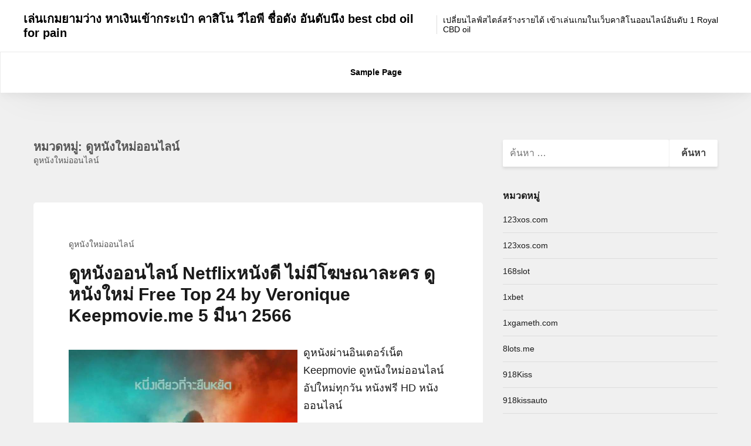

--- FILE ---
content_type: text/html; charset=UTF-8
request_url: https://tuscany-lifestyle.com/category/%E0%B8%94%E0%B8%B9%E0%B8%AB%E0%B8%99%E0%B8%B1%E0%B8%87%E0%B9%83%E0%B8%AB%E0%B8%A1%E0%B9%88%E0%B8%AD%E0%B8%AD%E0%B8%99%E0%B9%84%E0%B8%A5%E0%B8%99%E0%B9%8C/
body_size: 21580
content:
<!DOCTYPE html><html lang="th"><head><meta charset="UTF-8"><meta name="viewport" content="width=device-width, initial-scale=1"><link rel="profile" href="https://gmpg.org/xfn/11"><meta name='robots' content='index, follow, max-image-preview:large, max-snippet:-1, max-video-preview:-1' /><title>ดูหนังใหม่ออนไลน์ Archives - เล่นเกมยามว่าง หาเงินเข้ากระเป๋า คาสิโน วีไอพี ชื่อดัง อันดับนึง best cbd oil for pain</title><link rel="canonical" href="https://tuscany-lifestyle.com/category/ดูหนังใหม่ออนไลน์/" /><meta property="og:locale" content="th_TH" /><meta property="og:type" content="article" /><meta property="og:title" content="ดูหนังใหม่ออนไลน์ Archives - เล่นเกมยามว่าง หาเงินเข้ากระเป๋า คาสิโน วีไอพี ชื่อดัง อันดับนึง best cbd oil for pain" /><meta property="og:description" content="ดูหนังใหม่ออนไลน์" /><meta property="og:url" content="https://tuscany-lifestyle.com/category/ดูหนังใหม่ออนไลน์/" /><meta property="og:site_name" content="เล่นเกมยามว่าง หาเงินเข้ากระเป๋า คาสิโน วีไอพี ชื่อดัง อันดับนึง best cbd oil for pain" /><meta name="twitter:card" content="summary_large_image" /> <script type="application/ld+json" class="yoast-schema-graph">{"@context":"https://schema.org","@graph":[{"@type":"CollectionPage","@id":"https://tuscany-lifestyle.com/category/%e0%b8%94%e0%b8%b9%e0%b8%ab%e0%b8%99%e0%b8%b1%e0%b8%87%e0%b9%83%e0%b8%ab%e0%b8%a1%e0%b9%88%e0%b8%ad%e0%b8%ad%e0%b8%99%e0%b9%84%e0%b8%a5%e0%b8%99%e0%b9%8c/","url":"https://tuscany-lifestyle.com/category/%e0%b8%94%e0%b8%b9%e0%b8%ab%e0%b8%99%e0%b8%b1%e0%b8%87%e0%b9%83%e0%b8%ab%e0%b8%a1%e0%b9%88%e0%b8%ad%e0%b8%ad%e0%b8%99%e0%b9%84%e0%b8%a5%e0%b8%99%e0%b9%8c/","name":"ดูหนังใหม่ออนไลน์ Archives - เล่นเกมยามว่าง หาเงินเข้ากระเป๋า คาสิโน วีไอพี ชื่อดัง อันดับนึง best cbd oil for pain","isPartOf":{"@id":"https://tuscany-lifestyle.com/#website"},"breadcrumb":{"@id":"https://tuscany-lifestyle.com/category/%e0%b8%94%e0%b8%b9%e0%b8%ab%e0%b8%99%e0%b8%b1%e0%b8%87%e0%b9%83%e0%b8%ab%e0%b8%a1%e0%b9%88%e0%b8%ad%e0%b8%ad%e0%b8%99%e0%b9%84%e0%b8%a5%e0%b8%99%e0%b9%8c/#breadcrumb"},"inLanguage":"th"},{"@type":"BreadcrumbList","@id":"https://tuscany-lifestyle.com/category/%e0%b8%94%e0%b8%b9%e0%b8%ab%e0%b8%99%e0%b8%b1%e0%b8%87%e0%b9%83%e0%b8%ab%e0%b8%a1%e0%b9%88%e0%b8%ad%e0%b8%ad%e0%b8%99%e0%b9%84%e0%b8%a5%e0%b8%99%e0%b9%8c/#breadcrumb","itemListElement":[{"@type":"ListItem","position":1,"name":"Home","item":"https://tuscany-lifestyle.com/"},{"@type":"ListItem","position":2,"name":"ดูหนังใหม่ออนไลน์"}]},{"@type":"WebSite","@id":"https://tuscany-lifestyle.com/#website","url":"https://tuscany-lifestyle.com/","name":"เล่นเกมยามว่าง หาเงินเข้ากระเป๋า คาสิโน วีไอพี ชื่อดัง อันดับนึง best cbd oil for pain","description":"เปลี่ยนไลฟ์สไตล์สร้างรายได้ เข้าเล่นเกมในเว็บคาสิโนออนไลน์อันดับ 1 Royal CBD oil","potentialAction":[{"@type":"SearchAction","target":{"@type":"EntryPoint","urlTemplate":"https://tuscany-lifestyle.com/?s={search_term_string}"},"query-input":{"@type":"PropertyValueSpecification","valueRequired":true,"valueName":"search_term_string"}}],"inLanguage":"th"}]}</script> <link rel="alternate" type="application/rss+xml" title="เล่นเกมยามว่าง หาเงินเข้ากระเป๋า คาสิโน วีไอพี ชื่อดัง อันดับนึง  best cbd oil for pain &raquo; ฟีด" href="https://tuscany-lifestyle.com/feed/" /><link rel="alternate" type="application/rss+xml" title="เล่นเกมยามว่าง หาเงินเข้ากระเป๋า คาสิโน วีไอพี ชื่อดัง อันดับนึง  best cbd oil for pain &raquo; ฟีดความเห็น" href="https://tuscany-lifestyle.com/comments/feed/" /><link rel="alternate" type="application/rss+xml" title="เล่นเกมยามว่าง หาเงินเข้ากระเป๋า คาสิโน วีไอพี ชื่อดัง อันดับนึง  best cbd oil for pain &raquo; ดูหนังใหม่ออนไลน์ ฟีดหมวดหมู่" href="https://tuscany-lifestyle.com/category/%e0%b8%94%e0%b8%b9%e0%b8%ab%e0%b8%99%e0%b8%b1%e0%b8%87%e0%b9%83%e0%b8%ab%e0%b8%a1%e0%b9%88%e0%b8%ad%e0%b8%ad%e0%b8%99%e0%b9%84%e0%b8%a5%e0%b8%99%e0%b9%8c/feed/" /><style id='wp-img-auto-sizes-contain-inline-css' type='text/css'>img:is([sizes=auto i],[sizes^="auto," i]){contain-intrinsic-size:3000px 1500px}
/*# sourceURL=wp-img-auto-sizes-contain-inline-css */</style><style id='wp-emoji-styles-inline-css' type='text/css'>img.wp-smiley, img.emoji {
		display: inline !important;
		border: none !important;
		box-shadow: none !important;
		height: 1em !important;
		width: 1em !important;
		margin: 0 0.07em !important;
		vertical-align: -0.1em !important;
		background: none !important;
		padding: 0 !important;
	}
/*# sourceURL=wp-emoji-styles-inline-css */</style><style id='wp-block-library-inline-css' type='text/css'>:root{--wp-block-synced-color:#7a00df;--wp-block-synced-color--rgb:122,0,223;--wp-bound-block-color:var(--wp-block-synced-color);--wp-editor-canvas-background:#ddd;--wp-admin-theme-color:#007cba;--wp-admin-theme-color--rgb:0,124,186;--wp-admin-theme-color-darker-10:#006ba1;--wp-admin-theme-color-darker-10--rgb:0,107,160.5;--wp-admin-theme-color-darker-20:#005a87;--wp-admin-theme-color-darker-20--rgb:0,90,135;--wp-admin-border-width-focus:2px}@media (min-resolution:192dpi){:root{--wp-admin-border-width-focus:1.5px}}.wp-element-button{cursor:pointer}:root .has-very-light-gray-background-color{background-color:#eee}:root .has-very-dark-gray-background-color{background-color:#313131}:root .has-very-light-gray-color{color:#eee}:root .has-very-dark-gray-color{color:#313131}:root .has-vivid-green-cyan-to-vivid-cyan-blue-gradient-background{background:linear-gradient(135deg,#00d084,#0693e3)}:root .has-purple-crush-gradient-background{background:linear-gradient(135deg,#34e2e4,#4721fb 50%,#ab1dfe)}:root .has-hazy-dawn-gradient-background{background:linear-gradient(135deg,#faaca8,#dad0ec)}:root .has-subdued-olive-gradient-background{background:linear-gradient(135deg,#fafae1,#67a671)}:root .has-atomic-cream-gradient-background{background:linear-gradient(135deg,#fdd79a,#004a59)}:root .has-nightshade-gradient-background{background:linear-gradient(135deg,#330968,#31cdcf)}:root .has-midnight-gradient-background{background:linear-gradient(135deg,#020381,#2874fc)}:root{--wp--preset--font-size--normal:16px;--wp--preset--font-size--huge:42px}.has-regular-font-size{font-size:1em}.has-larger-font-size{font-size:2.625em}.has-normal-font-size{font-size:var(--wp--preset--font-size--normal)}.has-huge-font-size{font-size:var(--wp--preset--font-size--huge)}.has-text-align-center{text-align:center}.has-text-align-left{text-align:left}.has-text-align-right{text-align:right}.has-fit-text{white-space:nowrap!important}#end-resizable-editor-section{display:none}.aligncenter{clear:both}.items-justified-left{justify-content:flex-start}.items-justified-center{justify-content:center}.items-justified-right{justify-content:flex-end}.items-justified-space-between{justify-content:space-between}.screen-reader-text{border:0;clip-path:inset(50%);height:1px;margin:-1px;overflow:hidden;padding:0;position:absolute;width:1px;word-wrap:normal!important}.screen-reader-text:focus{background-color:#ddd;clip-path:none;color:#444;display:block;font-size:1em;height:auto;left:5px;line-height:normal;padding:15px 23px 14px;text-decoration:none;top:5px;width:auto;z-index:100000}html :where(.has-border-color){border-style:solid}html :where([style*=border-top-color]){border-top-style:solid}html :where([style*=border-right-color]){border-right-style:solid}html :where([style*=border-bottom-color]){border-bottom-style:solid}html :where([style*=border-left-color]){border-left-style:solid}html :where([style*=border-width]){border-style:solid}html :where([style*=border-top-width]){border-top-style:solid}html :where([style*=border-right-width]){border-right-style:solid}html :where([style*=border-bottom-width]){border-bottom-style:solid}html :where([style*=border-left-width]){border-left-style:solid}html :where(img[class*=wp-image-]){height:auto;max-width:100%}:where(figure){margin:0 0 1em}html :where(.is-position-sticky){--wp-admin--admin-bar--position-offset:var(--wp-admin--admin-bar--height,0px)}@media screen and (max-width:600px){html :where(.is-position-sticky){--wp-admin--admin-bar--position-offset:0px}}

/*# sourceURL=wp-block-library-inline-css */</style><style id='global-styles-inline-css' type='text/css'>:root{--wp--preset--aspect-ratio--square: 1;--wp--preset--aspect-ratio--4-3: 4/3;--wp--preset--aspect-ratio--3-4: 3/4;--wp--preset--aspect-ratio--3-2: 3/2;--wp--preset--aspect-ratio--2-3: 2/3;--wp--preset--aspect-ratio--16-9: 16/9;--wp--preset--aspect-ratio--9-16: 9/16;--wp--preset--color--black: #000000;--wp--preset--color--cyan-bluish-gray: #abb8c3;--wp--preset--color--white: #ffffff;--wp--preset--color--pale-pink: #f78da7;--wp--preset--color--vivid-red: #cf2e2e;--wp--preset--color--luminous-vivid-orange: #ff6900;--wp--preset--color--luminous-vivid-amber: #fcb900;--wp--preset--color--light-green-cyan: #7bdcb5;--wp--preset--color--vivid-green-cyan: #00d084;--wp--preset--color--pale-cyan-blue: #8ed1fc;--wp--preset--color--vivid-cyan-blue: #0693e3;--wp--preset--color--vivid-purple: #9b51e0;--wp--preset--gradient--vivid-cyan-blue-to-vivid-purple: linear-gradient(135deg,rgb(6,147,227) 0%,rgb(155,81,224) 100%);--wp--preset--gradient--light-green-cyan-to-vivid-green-cyan: linear-gradient(135deg,rgb(122,220,180) 0%,rgb(0,208,130) 100%);--wp--preset--gradient--luminous-vivid-amber-to-luminous-vivid-orange: linear-gradient(135deg,rgb(252,185,0) 0%,rgb(255,105,0) 100%);--wp--preset--gradient--luminous-vivid-orange-to-vivid-red: linear-gradient(135deg,rgb(255,105,0) 0%,rgb(207,46,46) 100%);--wp--preset--gradient--very-light-gray-to-cyan-bluish-gray: linear-gradient(135deg,rgb(238,238,238) 0%,rgb(169,184,195) 100%);--wp--preset--gradient--cool-to-warm-spectrum: linear-gradient(135deg,rgb(74,234,220) 0%,rgb(151,120,209) 20%,rgb(207,42,186) 40%,rgb(238,44,130) 60%,rgb(251,105,98) 80%,rgb(254,248,76) 100%);--wp--preset--gradient--blush-light-purple: linear-gradient(135deg,rgb(255,206,236) 0%,rgb(152,150,240) 100%);--wp--preset--gradient--blush-bordeaux: linear-gradient(135deg,rgb(254,205,165) 0%,rgb(254,45,45) 50%,rgb(107,0,62) 100%);--wp--preset--gradient--luminous-dusk: linear-gradient(135deg,rgb(255,203,112) 0%,rgb(199,81,192) 50%,rgb(65,88,208) 100%);--wp--preset--gradient--pale-ocean: linear-gradient(135deg,rgb(255,245,203) 0%,rgb(182,227,212) 50%,rgb(51,167,181) 100%);--wp--preset--gradient--electric-grass: linear-gradient(135deg,rgb(202,248,128) 0%,rgb(113,206,126) 100%);--wp--preset--gradient--midnight: linear-gradient(135deg,rgb(2,3,129) 0%,rgb(40,116,252) 100%);--wp--preset--font-size--small: 13px;--wp--preset--font-size--medium: 20px;--wp--preset--font-size--large: 36px;--wp--preset--font-size--x-large: 42px;--wp--preset--spacing--20: 0.44rem;--wp--preset--spacing--30: 0.67rem;--wp--preset--spacing--40: 1rem;--wp--preset--spacing--50: 1.5rem;--wp--preset--spacing--60: 2.25rem;--wp--preset--spacing--70: 3.38rem;--wp--preset--spacing--80: 5.06rem;--wp--preset--shadow--natural: 6px 6px 9px rgba(0, 0, 0, 0.2);--wp--preset--shadow--deep: 12px 12px 50px rgba(0, 0, 0, 0.4);--wp--preset--shadow--sharp: 6px 6px 0px rgba(0, 0, 0, 0.2);--wp--preset--shadow--outlined: 6px 6px 0px -3px rgb(255, 255, 255), 6px 6px rgb(0, 0, 0);--wp--preset--shadow--crisp: 6px 6px 0px rgb(0, 0, 0);}:where(.is-layout-flex){gap: 0.5em;}:where(.is-layout-grid){gap: 0.5em;}body .is-layout-flex{display: flex;}.is-layout-flex{flex-wrap: wrap;align-items: center;}.is-layout-flex > :is(*, div){margin: 0;}body .is-layout-grid{display: grid;}.is-layout-grid > :is(*, div){margin: 0;}:where(.wp-block-columns.is-layout-flex){gap: 2em;}:where(.wp-block-columns.is-layout-grid){gap: 2em;}:where(.wp-block-post-template.is-layout-flex){gap: 1.25em;}:where(.wp-block-post-template.is-layout-grid){gap: 1.25em;}.has-black-color{color: var(--wp--preset--color--black) !important;}.has-cyan-bluish-gray-color{color: var(--wp--preset--color--cyan-bluish-gray) !important;}.has-white-color{color: var(--wp--preset--color--white) !important;}.has-pale-pink-color{color: var(--wp--preset--color--pale-pink) !important;}.has-vivid-red-color{color: var(--wp--preset--color--vivid-red) !important;}.has-luminous-vivid-orange-color{color: var(--wp--preset--color--luminous-vivid-orange) !important;}.has-luminous-vivid-amber-color{color: var(--wp--preset--color--luminous-vivid-amber) !important;}.has-light-green-cyan-color{color: var(--wp--preset--color--light-green-cyan) !important;}.has-vivid-green-cyan-color{color: var(--wp--preset--color--vivid-green-cyan) !important;}.has-pale-cyan-blue-color{color: var(--wp--preset--color--pale-cyan-blue) !important;}.has-vivid-cyan-blue-color{color: var(--wp--preset--color--vivid-cyan-blue) !important;}.has-vivid-purple-color{color: var(--wp--preset--color--vivid-purple) !important;}.has-black-background-color{background-color: var(--wp--preset--color--black) !important;}.has-cyan-bluish-gray-background-color{background-color: var(--wp--preset--color--cyan-bluish-gray) !important;}.has-white-background-color{background-color: var(--wp--preset--color--white) !important;}.has-pale-pink-background-color{background-color: var(--wp--preset--color--pale-pink) !important;}.has-vivid-red-background-color{background-color: var(--wp--preset--color--vivid-red) !important;}.has-luminous-vivid-orange-background-color{background-color: var(--wp--preset--color--luminous-vivid-orange) !important;}.has-luminous-vivid-amber-background-color{background-color: var(--wp--preset--color--luminous-vivid-amber) !important;}.has-light-green-cyan-background-color{background-color: var(--wp--preset--color--light-green-cyan) !important;}.has-vivid-green-cyan-background-color{background-color: var(--wp--preset--color--vivid-green-cyan) !important;}.has-pale-cyan-blue-background-color{background-color: var(--wp--preset--color--pale-cyan-blue) !important;}.has-vivid-cyan-blue-background-color{background-color: var(--wp--preset--color--vivid-cyan-blue) !important;}.has-vivid-purple-background-color{background-color: var(--wp--preset--color--vivid-purple) !important;}.has-black-border-color{border-color: var(--wp--preset--color--black) !important;}.has-cyan-bluish-gray-border-color{border-color: var(--wp--preset--color--cyan-bluish-gray) !important;}.has-white-border-color{border-color: var(--wp--preset--color--white) !important;}.has-pale-pink-border-color{border-color: var(--wp--preset--color--pale-pink) !important;}.has-vivid-red-border-color{border-color: var(--wp--preset--color--vivid-red) !important;}.has-luminous-vivid-orange-border-color{border-color: var(--wp--preset--color--luminous-vivid-orange) !important;}.has-luminous-vivid-amber-border-color{border-color: var(--wp--preset--color--luminous-vivid-amber) !important;}.has-light-green-cyan-border-color{border-color: var(--wp--preset--color--light-green-cyan) !important;}.has-vivid-green-cyan-border-color{border-color: var(--wp--preset--color--vivid-green-cyan) !important;}.has-pale-cyan-blue-border-color{border-color: var(--wp--preset--color--pale-cyan-blue) !important;}.has-vivid-cyan-blue-border-color{border-color: var(--wp--preset--color--vivid-cyan-blue) !important;}.has-vivid-purple-border-color{border-color: var(--wp--preset--color--vivid-purple) !important;}.has-vivid-cyan-blue-to-vivid-purple-gradient-background{background: var(--wp--preset--gradient--vivid-cyan-blue-to-vivid-purple) !important;}.has-light-green-cyan-to-vivid-green-cyan-gradient-background{background: var(--wp--preset--gradient--light-green-cyan-to-vivid-green-cyan) !important;}.has-luminous-vivid-amber-to-luminous-vivid-orange-gradient-background{background: var(--wp--preset--gradient--luminous-vivid-amber-to-luminous-vivid-orange) !important;}.has-luminous-vivid-orange-to-vivid-red-gradient-background{background: var(--wp--preset--gradient--luminous-vivid-orange-to-vivid-red) !important;}.has-very-light-gray-to-cyan-bluish-gray-gradient-background{background: var(--wp--preset--gradient--very-light-gray-to-cyan-bluish-gray) !important;}.has-cool-to-warm-spectrum-gradient-background{background: var(--wp--preset--gradient--cool-to-warm-spectrum) !important;}.has-blush-light-purple-gradient-background{background: var(--wp--preset--gradient--blush-light-purple) !important;}.has-blush-bordeaux-gradient-background{background: var(--wp--preset--gradient--blush-bordeaux) !important;}.has-luminous-dusk-gradient-background{background: var(--wp--preset--gradient--luminous-dusk) !important;}.has-pale-ocean-gradient-background{background: var(--wp--preset--gradient--pale-ocean) !important;}.has-electric-grass-gradient-background{background: var(--wp--preset--gradient--electric-grass) !important;}.has-midnight-gradient-background{background: var(--wp--preset--gradient--midnight) !important;}.has-small-font-size{font-size: var(--wp--preset--font-size--small) !important;}.has-medium-font-size{font-size: var(--wp--preset--font-size--medium) !important;}.has-large-font-size{font-size: var(--wp--preset--font-size--large) !important;}.has-x-large-font-size{font-size: var(--wp--preset--font-size--x-large) !important;}
/*# sourceURL=global-styles-inline-css */</style><style id='classic-theme-styles-inline-css' type='text/css'>/*! This file is auto-generated */
.wp-block-button__link{color:#fff;background-color:#32373c;border-radius:9999px;box-shadow:none;text-decoration:none;padding:calc(.667em + 2px) calc(1.333em + 2px);font-size:1.125em}.wp-block-file__button{background:#32373c;color:#fff;text-decoration:none}
/*# sourceURL=/wp-includes/css/classic-themes.min.css */</style><link rel='stylesheet' id='dashicons-css' href='https://tuscany-lifestyle.com/wp-includes/css/dashicons.min.css?ver=6.9' type='text/css' media='all' /><link rel='stylesheet' id='admin-bar-css' href='https://tuscany-lifestyle.com/wp-includes/css/admin-bar.min.css?ver=6.9' type='text/css' media='all' /><style id='admin-bar-inline-css' type='text/css'>/* Hide CanvasJS credits for P404 charts specifically */
    #p404RedirectChart .canvasjs-chart-credit {
        display: none !important;
    }
    
    #p404RedirectChart canvas {
        border-radius: 6px;
    }

    .p404-redirect-adminbar-weekly-title {
        font-weight: bold;
        font-size: 14px;
        color: #fff;
        margin-bottom: 6px;
    }

    #wpadminbar #wp-admin-bar-p404_free_top_button .ab-icon:before {
        content: "\f103";
        color: #dc3545;
        top: 3px;
    }
    
    #wp-admin-bar-p404_free_top_button .ab-item {
        min-width: 80px !important;
        padding: 0px !important;
    }
    
    /* Ensure proper positioning and z-index for P404 dropdown */
    .p404-redirect-adminbar-dropdown-wrap { 
        min-width: 0; 
        padding: 0;
        position: static !important;
    }
    
    #wpadminbar #wp-admin-bar-p404_free_top_button_dropdown {
        position: static !important;
    }
    
    #wpadminbar #wp-admin-bar-p404_free_top_button_dropdown .ab-item {
        padding: 0 !important;
        margin: 0 !important;
    }
    
    .p404-redirect-dropdown-container {
        min-width: 340px;
        padding: 18px 18px 12px 18px;
        background: #23282d !important;
        color: #fff;
        border-radius: 12px;
        box-shadow: 0 8px 32px rgba(0,0,0,0.25);
        margin-top: 10px;
        position: relative !important;
        z-index: 999999 !important;
        display: block !important;
        border: 1px solid #444;
    }
    
    /* Ensure P404 dropdown appears on hover */
    #wpadminbar #wp-admin-bar-p404_free_top_button .p404-redirect-dropdown-container { 
        display: none !important;
    }
    
    #wpadminbar #wp-admin-bar-p404_free_top_button:hover .p404-redirect-dropdown-container { 
        display: block !important;
    }
    
    #wpadminbar #wp-admin-bar-p404_free_top_button:hover #wp-admin-bar-p404_free_top_button_dropdown .p404-redirect-dropdown-container {
        display: block !important;
    }
    
    .p404-redirect-card {
        background: #2c3338;
        border-radius: 8px;
        padding: 18px 18px 12px 18px;
        box-shadow: 0 2px 8px rgba(0,0,0,0.07);
        display: flex;
        flex-direction: column;
        align-items: flex-start;
        border: 1px solid #444;
    }
    
    .p404-redirect-btn {
        display: inline-block;
        background: #dc3545;
        color: #fff !important;
        font-weight: bold;
        padding: 5px 22px;
        border-radius: 8px;
        text-decoration: none;
        font-size: 17px;
        transition: background 0.2s, box-shadow 0.2s;
        margin-top: 8px;
        box-shadow: 0 2px 8px rgba(220,53,69,0.15);
        text-align: center;
        line-height: 1.6;
    }
    
    .p404-redirect-btn:hover {
        background: #c82333;
        color: #fff !important;
        box-shadow: 0 4px 16px rgba(220,53,69,0.25);
    }
    
    /* Prevent conflicts with other admin bar dropdowns */
    #wpadminbar .ab-top-menu > li:hover > .ab-item,
    #wpadminbar .ab-top-menu > li.hover > .ab-item {
        z-index: auto;
    }
    
    #wpadminbar #wp-admin-bar-p404_free_top_button:hover > .ab-item {
        z-index: 999998 !important;
    }
    
/*# sourceURL=admin-bar-inline-css */</style><link rel='stylesheet' id='contact-form-7-css' href='https://tuscany-lifestyle.com/wp-content/cache/autoptimize/autoptimize_single_64ac31699f5326cb3c76122498b76f66.php?ver=6.1.4' type='text/css' media='all' /><link rel='stylesheet' id='tranzly-css' href='https://tuscany-lifestyle.com/wp-content/cache/autoptimize/autoptimize_single_40e411521a20965fbf4b76c3a09214ab.php?ver=2.0.0' type='text/css' media='all' /><link rel='stylesheet' id='starlight-style-css' href='https://tuscany-lifestyle.com/wp-content/themes/starlight/assets/dist/css/master.min.css?ver=2019-10-04-00' type='text/css' media='all' /> <script type="text/javascript" src="https://tuscany-lifestyle.com/wp-includes/js/jquery/jquery.min.js?ver=3.7.1" id="jquery-core-js"></script> <script defer type="text/javascript" src="https://tuscany-lifestyle.com/wp-includes/js/jquery/jquery-migrate.min.js?ver=3.4.1" id="jquery-migrate-js"></script> <script defer id="tranzly-js-extra" src="[data-uri]"></script> <script defer type="text/javascript" src="https://tuscany-lifestyle.com/wp-content/cache/autoptimize/autoptimize_single_3ee872e48dcaf769bdd8f58e58c4e7bc.php?ver=2.0.0" id="tranzly-js"></script> <link rel="https://api.w.org/" href="https://tuscany-lifestyle.com/wp-json/" /><link rel="alternate" title="JSON" type="application/json" href="https://tuscany-lifestyle.com/wp-json/wp/v2/categories/108" /><link rel="EditURI" type="application/rsd+xml" title="RSD" href="https://tuscany-lifestyle.com/xmlrpc.php?rsd" /><meta name="generator" content="WordPress 6.9" /><style type="text/css">.site-title a,
		.site-description,
		.main-navigation .menu-item a,
		.main-navigation .page_item a,
		.main-navigation .menu-item a a,
		.main-navigation .page_item a a,
		.main-navigation .menu-toggle {
			color: #000000;
		}
	
	
	
	
	body {
		background-color: #f0f0f0;
	}

	.button,
	.entry .read-more,
	.comments-area .form-submit .submit,
	.page-content .read-more,
	.widget_contact_info .confit-phone,
	.entry .sticky-post,
	.page-content .sticky-post,
	.comments-area .logged-in-as,
	.product span.onsale {
		background-color:#00A7FF;
	}

	a,
	.entry-content a,
	.main-navigation .menu-toggle:hover,
	.main-navigation .menu-item a:hover,
	.sub-menu a:hover {
		color:#00A7FF;
	}

	.button,
	.entry .read-more,
	.comments-area .form-submit .submit,
	.page-content .read-more,
	.paged .nav-links .nav-next,
	.paged .nav-links .nav-previous,
	.entry.sticky,
	.sticky.page-content {
		border-color: #00A7FF;
	}

	.bbp_widget_login .bbp-login-form fieldset {
		box-shadow: 0 -5px #00A7FF;
	}

	@media (max-width: 860px) {
		.widget-area .widget_search {
			background-color: #00A7FF;
		}
	}</style></head><body class="archive category category-108 wp-theme-starlight  hfeed"><div id="page" class="site"> <a class="skip-link screen-reader-text" href="#content">Skip to content</a><header id="masthead" class="site-header"><div class="site-header-inner"><div class="site-branding"><p class="site-title"><a href="https://tuscany-lifestyle.com/" rel="home">เล่นเกมยามว่าง หาเงินเข้ากระเป๋า คาสิโน วีไอพี ชื่อดัง อันดับนึง  best cbd oil for pain</a></p><p class="site-description">เปลี่ยนไลฟ์สไตล์สร้างรายได้ เข้าเล่นเกมในเว็บคาสิโนออนไลน์อันดับ 1 Royal CBD oil</p></div><nav id="site-navigation" class="main-navigation"> <button aria-label="Menu toggle" class="menu-toggle" aria-controls="primary-menu" aria-expanded="false"> <i class="fa fa-reorder"></i> </button><div class="menu-primary-container"><div id="primary-menu" class="menu"><ul><li class="page_item page-item-2"><a href="https://tuscany-lifestyle.com/sample-page/">Sample Page</a></li></ul></div></div></nav></div></header><div id="content" class="site-content"><section class="section-fullwidth section-main"><div class="row"><div class="columns small-12 medium-8"><div id="primary" class="content-area"><main id="main" class="site-main"><header class="page-header"><h1 class="page-title">หมวดหมู่: <span>ดูหนังใหม่ออนไลน์</span></h1><div class="taxonomy-description"><p>ดูหนังใหม่ออนไลน์</p></div></header><article id="post-57" class="entry post-57 post type-post status-publish format-standard hentry category-108 tag-109"><div class="entry-padding-area"><header class="entry-header"><div class="entry-categories"><ul class="post-categories"><li><a href="https://tuscany-lifestyle.com/category/%e0%b8%94%e0%b8%b9%e0%b8%ab%e0%b8%99%e0%b8%b1%e0%b8%87%e0%b9%83%e0%b8%ab%e0%b8%a1%e0%b9%88%e0%b8%ad%e0%b8%ad%e0%b8%99%e0%b9%84%e0%b8%a5%e0%b8%99%e0%b9%8c/" rel="category tag">ดูหนังใหม่ออนไลน์</a></li></ul></div><h2 class="entry-title"><a href="https://tuscany-lifestyle.com/%e0%b8%94%e0%b8%b9%e0%b8%ab%e0%b8%99%e0%b8%b1%e0%b8%87%e0%b8%ad%e0%b8%ad%e0%b8%99%e0%b9%84%e0%b8%a5%e0%b8%99%e0%b9%8c-netflix%e0%b8%ab%e0%b8%99%e0%b8%b1%e0%b8%87%e0%b8%94%e0%b8%b5-%e0%b9%84%e0%b8%a1/" rel="bookmark">ดูหนังออนไลน์ Netflixหนังดี ไม่มีโฆษณาละคร ดูหนังใหม่ Free Top 24 by Veronique Keepmovie.me 5 มีนา 2566</a></h2></header><div class="entry-content"><p><img decoding="async" src="https://www.img02.xyz/assets/movie_poster/7/7cd10329ef385c212873d3a202111ba1.jpg" style="max-width:400px;float:left;padding:10px 10px 10px 0px;border:0px;"/>ดูหนังผ่านอินเตอร์เน็ต Keepmovie ดูหนังใหม่ออนไลน์ อัปใหม่ทุกวัน หนังฟรี HD หนังออนไลน์</p><p>ดูหนังผ่านเน็ต อัปใหม่ทุกๆวัน เลือกความแหลมคมชัดได้แบบตาแตก! จำต้องที่ Keepmovie ดูบอลสด ดูหนังโป๊ ดูโทรทัศน์ออนไลน์ หนังชนโรง Netflix หนัง ดูหนังใหม่ออนไลน์ ประเทศเกาหลี ซีรี่ย์ประเทศเกาหลี ภาพยนตร์ฝรั่ง ซีปรี่ย์ฝรั่ง ภาพยนตร์จีน ซีปรี่ย์จีน ภาพยนตร์ไทย ซีปรี่ย์ไทย หนังญี่ปุ่น ซีปรี่ย์ประเทศญี่ปุ่น หนังอินเดีย ซีปรี่ย์ประเทศอินเดีย หนังการ์ตูน มีให้เลือกดูทุกๆแนว เกาะใกล้ติดขอบหน้าจอรอคอยได้เลย! ดูหนังใหม่</p><p>ดูหนังผ่านเน็ต ดูหนังใหม่ ซีรีย์รวมทั้งรายการออนไลน์ ดูกล้วยๆถึงที่กะไว้ Keepmovie ดูหนังใหม่</p><p>ดูหนังออนไลน์ Keepmovie ที่นี่แบ่งเป็นหมวดหมู่อย่างชัดเจน ค้นหาได้อย่างง่ายดาย เรื่องไหนดีๆต้องการจะมองก็ได้ดูจากที่นี่อย่างแน่นอน ไม่ว่าจะเป็น</p><p>มองบอลสด</p><p>ตารางถ่ายทอดสด ทุกแมทช์เด็ด ตามลุ้นตามเชียร์กลุ่มที่ใช่กันได้ในทุกลีกการแข่งขันดังๆ ได้แก่ FIFA, La Liga, A-League, Serie A, Emirates Cup 20 และก็ถ่ายทอดสดกีฬาประเภทอื่นๆตัวอย่างเช่น NFL</p><p>ดูหนังโป๊</p><p>ดูหนังโป๊ออนไลน์ ฟินสุดๆเสียวๆมีอีกทั้งหนังเก่า หนังใหม่ เลือกชมได้ฟรีทุกๆวันตลอด 24 ชั่วโมง หนังโป๊ ยอดนิยม หนังx หนังออนไลน์ หนังav คลิปยอดฮิต คลิปใหม่ล่าสุด</p><p>ดูทีวีออนไลน์</p><p>มีทุกช่องที่อยากมองอย่างไม่ต้องสงสัย ช่องทีวีดิจิตอล ช่องกีฬา ช่องสารคดี ช่องภาพยนตร์ ช่องเพลง ช่องรายการเด็ก ช่องต่างถิ่น ช่องข่าว ช่องบันเทิง ช่องประเทศอินเดีย ช่องการเรียน เรียกได้ว่าครบถ้วนสุดๆ</p><p>หนังชนโรง ดูหนังออนไลน์</p><p>ดูหนังใหม่ หนังชนโรง หนังปี 2023 มีทุกเรื่องในกระแส อัปเดทให้ได้รับชม</p><p>Netflix</p><p>Netflix ค่ายดังเจ้านี้ ก็มีให้มองที่นี่ พบกับสุดยอดความบันเทิงทั้งหมดที่ลงสังกัดค่ายนี้ได้เลยอย่างเต็มที่! รับดู Series แล้วก็ Movies จากทั่วโลกที่ใครๆก็เอ่ยถึง</p><p>หนังและก็ซีปรี่ย์ หนังออนไลน์ฟรี</p><p>ดูหนังผ่านเน็ต ดูละครซีรี่ย์ ตรงนี้มีให้มองอย่างพร้อม อีกทั้ง เกาหลี ฝรั่ง จีน ไทยประเทศญี่ปุ่น อินเดีย หนังการ์ตูน ก็มีด้วยนะ! จัดเต็มค้างราเบลสุดๆครบทุกความเพลิดเพลิน</p><p>หนังออนไลน์ Keepmovie ต่อเน็ตไว้ก็มองไหนก็ได้ รองรับทุกเครื่องใช้ไม้สอย</p><p>ดูหนังออนไลน์ กับที่ Keepmovie มีแต่ได้กับได้! เอาอกเอาใจคนรักหนังรักซีรีย์และก็รายการต่างๆได้สะดวก จะมองที่ไหนๆก็ได้บนโลกใบนี้เพียงเชื่อมต่อสัญญาณอินเตอร์เน็ต เว็บไซต์สามารถรองรับทุกเครื่องใช้ไม้สอย ไม่ว่าจะเป็น <a href="https://www.keepmovie.me/">ดูหนังใหม่</a></p><p>คอมพิวเตอร์พีซี</p><p>โน็ตบุ๊ก แล็ปท็อป</p><p>มือถือสมาร์ทโฟน แอนดรอยด์ ไอโฟน</p><p>แท็บเล็ต ไอแพด</p><p>สมาร์ททีวี รวมทั้งเครื่องมืออื่นๆที่รอคอยรับทุกจำพวก</p><p><img decoding="async" src="https://www.img02.xyz/assets/movie_poster/8/82716352e3f09ffa85c9a47bb821697a.jpg" style="max-width:420px;float:left;padding:10px 10px 10px 0px;border:0px;"/>ดูหนังผ่านอินเตอร์เน็ต Keepmovie ดูหนังออนไลน์ ตรงนี้ตอบปัญหา! วางแบบเพื่อคอหนัง หนังออนไลน์</p><p>หนังออนไลน์ มองได้แบบไม่ยุ่งยากจะต้องมองที่ Keepmovie เพียงแค่มีวัสดุอุปกรณ์รองรับที่รับสัญญาณอินเตอร์เน็ต สัญญาณเสียงที่สะดวกเลือกได้ทั้งยังต่อลำโพงและก็หูฟังของแต่ละอุปกรณ์ รวมทั้งหน้าจอวัสดุอุปกรณ์ที่รองรับความแหลมคมชัด</p><p>มีความแหลมคมชัดให้เลือกหลายระดับ ตั้งแต่ 4K 1080p 720p 480p 360p ให้เลือกได้ ดูยังไงก็ไม่มีกระตุก</p><p>ชอบฟังเสียงจริง หรือเสียงพากย์ ก็เลือกได้ มีให้เลือกทั้งแบบบรรยายไทยและพากษ์ไทย</p><p>สะดวกสำหรับการ search เรื่องที่อยากได้ค้นหา มีช่องค้นหาหนังที่อยากมอง และสามารถเลือกค้นหาได้อีกแบ่งตาม CATEGORY (ชนิดต่างๆ), QUALITY (ประสิทธิภาพความแหลมคมชัด), RATING (จากคะแนนเต็ม 10), RELEASE YEAR (ปีที่ออกฉาย)</p><p>ดูหนังออนไลน์ แบบไม่กระตุก ดูกับที่ Keepmovie ขอแนะนำหนทาง ดังนี้</p><p>ผู้ชมที่ต้องการรับดูในความละเอียด 4K (2048p) ขอแนะนำแนวทาง ดังต่อไปนี้</p><p>สเปคอินเตอร์เน็ต ความแรงอย่างต่ำ 300/300 MB</p><p>สเปคเครื่อง Intel Core 7 DDR3 8 GB ขึ้นไป</p><p>ปัญหาดูหนังแล้วกระตุก ถ้าหากรับชมแล้วกระตุก ให้ทดลองปรับความละเอียดต่ำลง 1080p 720p 480p 360p มุมด้านขวา player ปรับได้ตามความสะดวก ทั้งนี้ เน็ต TOT อาจมีกระตุก และไม่แนะนำการใช้ Wifi</p><p>ปัญหาดูหนังไม่ได้ โหลดหนังไม่ขึ้น หากรับชมมิได้ ขอความปรานีทดสอบเลือก Server 1, <a href="http://www.wikione.org/index.php/User:ManieCapasso">หนังออนไลน์</a> 2, 3 ลองดูก่อน และสามารถแจ้งปัญหาเรื่องการเข้าชม ขอหนัง แล้วก็ติดต่อผู้ดูแลได้</p><p>การขอความร่วมมือ ไม่ขอหนังชนโรง ขอความกรุณาปรานีงดเว้นใช้คำพูดที่ไม่สุภาพและหยาบคาย รวมทั้งห้ามโพส link ทุกหมวดหมู่</p><p>หนังออนไลน์ Keepmovie หนังออนไลน์ อยากดูก็ขอได้ ขั้นตอนขอหนัง ติดต่อผู้ดูแล</p><p>ดูหนังผ่านอินเตอร์เน็ต กับตรงนี้ Keepmovie ค้นหาหนังที่ต้องการจะดูแล้วยังไม่มีอัป จะขอหนังได้ไหม? สามารถขอได้เลย! ติดต่อผ่านวิถีทางของเว็บไซต์ได้อย่างง่ายๆไม่ว่าจะขอหนังหรืออยากติดต่อ-ถามเรื่องใดๆกับทางแอดมิน ผู้ดูแล ของทาง Keepmovie ที่นี่ยินดีก้มรับทุกๆใจความ ทุกๆความคิดเห็นที่ส่งเข้ามาอย่างเต็มใจเป็นอย่างยิ่ง โดยมีกระบวนการขอหนังและก็ติดต่อผู้ดูแลที่มีเพียงแค่ไม่กี่ขั้นตอน มีเนื้อหาดังนี้</p><p>ขั้นตอนขอหนังกับ Keepmovie ดูหนังออนไลน์</p><p>กดไปที่รายการอาหาร ขอหนัง/ติดต่อผู้ดูแล ที่อยู่ขวาล่างของเว็บ</p><p>เลือกไปที่เมนู ขอหนัง</p><p>กรอกชื่อหนัง และก็เลือกหมวดหนัง (ขอความร่วมมือท่านผู้ชมห้ามขอหนังชนโรง)</p><p>กดปุ่ม ส่งคำขอ</p><p>ขั้นตอนติดต่อผู้ดูแล Keepmovie</p><p>กดไปที่รายการอาหาร ขอหนัง/ติดต่อผู้ดูแล ที่อยู่ขวาล่างของเว็บ</p><p>เลือกไปที่เมนู ติดต่อผู้ดูแล</p><p>กรอกข้อความถึงผู้ดูแล</p><p>กดปุ่ม ส่งข้อความ (จะมีข้อความตอบกลับจากผู้ดูแลปรากฎขึ้นที่เมนูนี้ เมื่อผู้ดูแลตอบกลับข้อความแล้ว)</p><p>หนังออนไลน์ จำเป็นต้องดูที่ Keepmovie หนังออนไลน์ ดูหนังฟรีแท้ๆประหยัดเงินจริงๆ</p><p>หนังออนไลน์ Keepmovie ดูหนังฟรีแท้ๆไม่มีกั๊ก! ไม่ต้องเสียค่าใช้จ่ายในการสมัครเป็นพวก ถึงจะเข้ามองได้ ย้ำอีกทีๆๆว่าที่นี่ Keepmovie คือที่สุดของสายฟรี! ดูหนังฟรี ดูหนังออนไลน์ ดูหนังใหม่ Keepmovie หนังออนไลน์ ไม่เสียค่าตั๋วอะไรก็ตามเข้ามามองตรงนี้มีทุกๆแนว ทุกหนังและก็ซีรีย์ ที่อยากดูอย่างแน่แท้ เข้ามามองกันเลย!</p><p>โหลดหนังฟรี ดูหนังใหม่ keepmovie.me 10 JAN 23 Veronique casino online ดูหนังใหม่โอนเร็ว Top 40</p><p>ขอขอบพระคุณreference <a href="https://www.keepmovie.me/">หนังออนไลน์</a></p><p><a href="https://bit.ly/keep-movie">https://bit.ly/keep-movie</a></p><p><a href="http://bit.do/keep_movieme">http://bit.do/keep_movieme</a></p><p><a href="https://cutt.ly/keepmovie">https://cutt.ly/keepmovie</a></p><p><a href="https://rebrand.ly/keep-movie">https://rebrand.ly/keep-movie</a></p><p><img decoding="async" src="https://www.img02.xyz/assets/movie_poster/f/fc5952fbb13667a9620c6e5c93e353e8.jpg" style="max-width:450px;float:right;padding:10px 0px 10px 10px;border:0px;"/><a href="https://t.co/4IdHnRCxOL">https://t.co/4IdHnRCxOL</a>&hellip;</p></div></div><div class="entry-padding-area footer"><footer class="entry-footer"> <a class='read-more' href='https://tuscany-lifestyle.com/%e0%b8%94%e0%b8%b9%e0%b8%ab%e0%b8%99%e0%b8%b1%e0%b8%87%e0%b8%ad%e0%b8%ad%e0%b8%99%e0%b9%84%e0%b8%a5%e0%b8%99%e0%b9%8c-netflix%e0%b8%ab%e0%b8%99%e0%b8%b1%e0%b8%87%e0%b8%94%e0%b8%b5-%e0%b9%84%e0%b8%a1/'>Continue reading</a><span class="posted-on"><a href="https://tuscany-lifestyle.com/%e0%b8%94%e0%b8%b9%e0%b8%ab%e0%b8%99%e0%b8%b1%e0%b8%87%e0%b8%ad%e0%b8%ad%e0%b8%99%e0%b9%84%e0%b8%a5%e0%b8%99%e0%b9%8c-netflix%e0%b8%ab%e0%b8%99%e0%b8%b1%e0%b8%87%e0%b8%94%e0%b8%b5-%e0%b9%84%e0%b8%a1/" rel="bookmark"><time class="entry-date published updated" datetime="2023-01-11T12:45:34+07:00">11 มกราคม 2023</time></a></span><span class="byline"> by <span class="author vcard"><a class="url fn n" href="https://tuscany-lifestyle.com/author/timothybrooks/">Timothy Brooks</a></span></span></footer></div></article></main></div></div><div class="columns small-12 medium-4"><aside id="secondary" class="widget-area" role="complementary"><section id="search-3" class="widget widget_search"><form role="search" method="get" class="search-form" action="https://tuscany-lifestyle.com/"> <label> <span class="screen-reader-text">ค้นหาสำหรับ:</span> <input type="search" class="search-field" placeholder="ค้นหา &hellip;" value="" name="s" /> </label> <input type="submit" class="search-submit" value="ค้นหา" /></form></section><section id="categories-3" class="widget widget_categories"><h2 class="widget-title">หมวดหมู่</h2><ul><li class="cat-item cat-item-688"><a href="https://tuscany-lifestyle.com/category/123xoscom/">123xos.com</a></li><li class="cat-item cat-item-575"><a href="https://tuscany-lifestyle.com/category/123xos-com/">123xos.com</a></li><li class="cat-item cat-item-228"><a href="https://tuscany-lifestyle.com/category/168slot/">168slot</a></li><li class="cat-item cat-item-743"><a href="https://tuscany-lifestyle.com/category/1xbet/">1xbet</a></li><li class="cat-item cat-item-480"><a href="https://tuscany-lifestyle.com/category/1xgameth-com/">1xgameth.com</a></li><li class="cat-item cat-item-374"><a href="https://tuscany-lifestyle.com/category/8lots-me/">8lots.me</a></li><li class="cat-item cat-item-2"><a href="https://tuscany-lifestyle.com/category/918kiss/">918Kiss</a></li><li class="cat-item cat-item-460"><a href="https://tuscany-lifestyle.com/category/918kissauto/">918kissauto</a></li><li class="cat-item cat-item-230"><a href="https://tuscany-lifestyle.com/category/918kissme/">918kissme</a></li><li class="cat-item cat-item-724"><a href="https://tuscany-lifestyle.com/category/928coins-vip/">928coins.vip</a></li><li class="cat-item cat-item-725"><a href="https://tuscany-lifestyle.com/category/928coinsvip/">928coins.vip</a></li><li class="cat-item cat-item-3"><a href="https://tuscany-lifestyle.com/category/aba/">ABA</a></li><li class="cat-item cat-item-4"><a href="https://tuscany-lifestyle.com/category/abagroup2/">ABAGroup2</a></li><li class="cat-item cat-item-409"><a href="https://tuscany-lifestyle.com/category/abbet789-com/">abbet789.com</a></li><li class="cat-item cat-item-410"><a href="https://tuscany-lifestyle.com/category/abbet789com/">abbet789.com</a></li><li class="cat-item cat-item-583"><a href="https://tuscany-lifestyle.com/category/acebet789-com/">acebet789.com</a></li><li class="cat-item cat-item-293"><a href="https://tuscany-lifestyle.com/category/adm789info/">adm789.info</a></li><li class="cat-item cat-item-292"><a href="https://tuscany-lifestyle.com/category/adm789-info/">adm789.info</a></li><li class="cat-item cat-item-696"><a href="https://tuscany-lifestyle.com/category/adm789-vip/">adm789.vip</a></li><li class="cat-item cat-item-255"><a href="https://tuscany-lifestyle.com/category/allone745s-com/">allone745s.com</a></li><li class="cat-item cat-item-231"><a href="https://tuscany-lifestyle.com/category/alot666/">alot666</a></li><li class="cat-item cat-item-634"><a href="https://tuscany-lifestyle.com/category/ambfine88-net/">ambfine88.net</a></li><li class="cat-item cat-item-446"><a href="https://tuscany-lifestyle.com/category/ambnovabet-com/">ambnovabet.com</a></li><li class="cat-item cat-item-521"><a href="https://tuscany-lifestyle.com/category/argus16888-com/">argus16888.com</a></li><li class="cat-item cat-item-621"><a href="https://tuscany-lifestyle.com/category/asb9999com/">asb9999.com</a></li><li class="cat-item cat-item-537"><a href="https://tuscany-lifestyle.com/category/asb9999-com/">asb9999.com</a></li><li class="cat-item cat-item-553"><a href="https://tuscany-lifestyle.com/category/audi688-com/">audi688.com</a></li><li class="cat-item cat-item-478"><a href="https://tuscany-lifestyle.com/category/ba88th-com/">ba88th.com</a></li><li class="cat-item cat-item-591"><a href="https://tuscany-lifestyle.com/category/babet555-com/">babet555.com</a></li><li class="cat-item cat-item-5"><a href="https://tuscany-lifestyle.com/category/baccarat/">Baccarat</a></li><li class="cat-item cat-item-245"><a href="https://tuscany-lifestyle.com/category/baj88thb/">baj88thb</a></li><li class="cat-item cat-item-278"><a href="https://tuscany-lifestyle.com/category/baj88thbz-com/">baj88thbz.com</a></li><li class="cat-item cat-item-279"><a href="https://tuscany-lifestyle.com/category/baj88thbzcom/">baj88thbz.com</a></li><li class="cat-item cat-item-338"><a href="https://tuscany-lifestyle.com/category/baslot168/">baslot168</a></li><li class="cat-item cat-item-585"><a href="https://tuscany-lifestyle.com/category/baslot168bet-com/">baslot168bet.com</a></li><li class="cat-item cat-item-718"><a href="https://tuscany-lifestyle.com/category/betboxclubscom/">betboxclubs.com</a></li><li class="cat-item cat-item-450"><a href="https://tuscany-lifestyle.com/category/betboxclubs-com/">betboxclubs.com</a></li><li class="cat-item cat-item-386"><a href="https://tuscany-lifestyle.com/category/betflixtikto-info/">betflixtikto.info</a></li><li class="cat-item cat-item-330"><a href="https://tuscany-lifestyle.com/category/betm4vip-com/">betm4vip.com</a></li><li class="cat-item cat-item-438"><a href="https://tuscany-lifestyle.com/category/betwin6666-com/">betwin6666.com</a></li><li class="cat-item cat-item-507"><a href="https://tuscany-lifestyle.com/category/betworld369hot-com/">betworld369hot.com</a></li><li class="cat-item cat-item-390"><a href="https://tuscany-lifestyle.com/category/bio285th-com/">bio285th.com</a></li><li class="cat-item cat-item-353"><a href="https://tuscany-lifestyle.com/category/bluewin8888-info/">bluewin8888.info</a></li><li class="cat-item cat-item-354"><a href="https://tuscany-lifestyle.com/category/bluewin8888info/">bluewin8888.info</a></li><li class="cat-item cat-item-589"><a href="https://tuscany-lifestyle.com/category/bombet888-win/">bombet888.win</a></li><li class="cat-item cat-item-515"><a href="https://tuscany-lifestyle.com/category/boonlert1688-com/">boonlert1688.com</a></li><li class="cat-item cat-item-415"><a href="https://tuscany-lifestyle.com/category/bwvip4-com/">bwvip4.com</a></li><li class="cat-item cat-item-203"><a href="https://tuscany-lifestyle.com/category/cafe444/">cafe444</a></li><li class="cat-item cat-item-722"><a href="https://tuscany-lifestyle.com/category/carlo999net/">carlo999.net</a></li><li class="cat-item cat-item-721"><a href="https://tuscany-lifestyle.com/category/carlo999-net/">carlo999.net</a></li><li class="cat-item cat-item-6"><a href="https://tuscany-lifestyle.com/category/casino/">Casino</a></li><li class="cat-item cat-item-640"><a href="https://tuscany-lifestyle.com/category/cc11388-com/">cc11388.com</a></li><li class="cat-item cat-item-641"><a href="https://tuscany-lifestyle.com/category/cc11388com/">cc11388.com</a></li><li class="cat-item cat-item-604"><a href="https://tuscany-lifestyle.com/category/chinatown888-win/">chinatown888.win</a></li><li class="cat-item cat-item-617"><a href="https://tuscany-lifestyle.com/category/cupcake88xcom/">cupcake88x.com</a></li><li class="cat-item cat-item-571"><a href="https://tuscany-lifestyle.com/category/cupcake88x-com/">cupcake88x.com</a></li><li class="cat-item cat-item-267"><a href="https://tuscany-lifestyle.com/category/dr888bet-com/">dr888bet.com</a></li><li class="cat-item cat-item-268"><a href="https://tuscany-lifestyle.com/category/dr888betcom/">dr888bet.com</a></li><li class="cat-item cat-item-443"><a href="https://tuscany-lifestyle.com/category/du2477-com/">du2477.com</a></li><li class="cat-item cat-item-555"><a href="https://tuscany-lifestyle.com/category/ek4567-com/">ek4567.com</a></li><li class="cat-item cat-item-474"><a href="https://tuscany-lifestyle.com/category/enjoy24-fun/">enjoy24.fun</a></li><li class="cat-item cat-item-326"><a href="https://tuscany-lifestyle.com/category/erisauto-site/">erisauto.site</a></li><li class="cat-item cat-item-564"><a href="https://tuscany-lifestyle.com/category/etbet16888-com/">etbet16888.com</a></li><li class="cat-item cat-item-253"><a href="https://tuscany-lifestyle.com/category/eu369club/">eu369club</a></li><li class="cat-item cat-item-378"><a href="https://tuscany-lifestyle.com/category/eu369clubs-com/">eu369clubs.com</a></li><li class="cat-item cat-item-240"><a href="https://tuscany-lifestyle.com/category/faro168/">faro168</a></li><li class="cat-item cat-item-542"><a href="https://tuscany-lifestyle.com/category/fcharoenkit168-com/">fcharoenkit168.com</a></li><li class="cat-item cat-item-318"><a href="https://tuscany-lifestyle.com/category/finnivipscom/">finnivips.com</a></li><li class="cat-item cat-item-251"><a href="https://tuscany-lifestyle.com/category/finnivips-com/">finnivips.com</a></li><li class="cat-item cat-item-529"><a href="https://tuscany-lifestyle.com/category/fiwdee-bet/">fiwdee.bet</a></li><li class="cat-item cat-item-419"><a href="https://tuscany-lifestyle.com/category/fiwdee-win/">fiwdee.win</a></li><li class="cat-item cat-item-490"><a href="https://tuscany-lifestyle.com/category/fizz169bet-com/">fizz169bet.com</a></li><li class="cat-item cat-item-379"><a href="https://tuscany-lifestyle.com/category/fortune99vip-com/">fortune99vip.com</a></li><li class="cat-item cat-item-314"><a href="https://tuscany-lifestyle.com/category/fox689ok-com/">fox689ok.com</a></li><li class="cat-item cat-item-315"><a href="https://tuscany-lifestyle.com/category/fox689okcom/">fox689ok.com</a></li><li class="cat-item cat-item-41"><a href="https://tuscany-lifestyle.com/category/fullsloteiei-com/">fullsloteiei.com</a></li><li class="cat-item cat-item-216"><a href="https://tuscany-lifestyle.com/category/fullslotpg/">fullslotpg</a></li><li class="cat-item cat-item-606"><a href="https://tuscany-lifestyle.com/category/fullslotpg168-com/">fullslotpg168.com</a></li><li class="cat-item cat-item-234"><a href="https://tuscany-lifestyle.com/category/funny18/">funny18</a></li><li class="cat-item cat-item-703"><a href="https://tuscany-lifestyle.com/category/gamehit8888com/">gamehit8888.com</a></li><li class="cat-item cat-item-492"><a href="https://tuscany-lifestyle.com/category/gamehit8888-com/">gamehit8888.com</a></li><li class="cat-item cat-item-207"><a href="https://tuscany-lifestyle.com/category/gaojing888/">gaojing888</a></li><li class="cat-item cat-item-249"><a href="https://tuscany-lifestyle.com/category/gem99ths-com/">gem99ths.com</a></li><li class="cat-item cat-item-432"><a href="https://tuscany-lifestyle.com/category/goatza888fin-com/">goatza888fin.com</a></li><li class="cat-item cat-item-500"><a href="https://tuscany-lifestyle.com/category/gobaza88-com/">gobaza88.com</a></li><li class="cat-item cat-item-388"><a href="https://tuscany-lifestyle.com/category/gowingo88-com/">gowingo88.com</a></li><li class="cat-item cat-item-404"><a href="https://tuscany-lifestyle.com/category/hi6bet-com/">hi6bet.com</a></li><li class="cat-item cat-item-498"><a href="https://tuscany-lifestyle.com/category/hiso8888s-com/">hiso8888s.com</a></li><li class="cat-item cat-item-190"><a href="https://tuscany-lifestyle.com/category/https-sretthi99-bet-enter/">https://sretthi99.bet/enter/</a></li><li class="cat-item cat-item-533"><a href="https://tuscany-lifestyle.com/category/hyperclub-casino-com/">hyperclub-casino.com</a></li><li class="cat-item cat-item-365"><a href="https://tuscany-lifestyle.com/category/item388-com/">item388.com</a></li><li class="cat-item cat-item-223"><a href="https://tuscany-lifestyle.com/category/jinda888/">jinda888</a></li><li class="cat-item cat-item-7"><a href="https://tuscany-lifestyle.com/category/joker123/">Joker123</a></li><li class="cat-item cat-item-614"><a href="https://tuscany-lifestyle.com/category/joker123th/">Joker123th</a></li><li class="cat-item cat-item-43"><a href="https://tuscany-lifestyle.com/category/joker123th-com/">Joker123th.com</a></li><li class="cat-item cat-item-309"><a href="https://tuscany-lifestyle.com/category/khumsup888-me/">khumsup888.me</a></li><li class="cat-item cat-item-310"><a href="https://tuscany-lifestyle.com/category/khumsup888me/">khumsup888.me</a></li><li class="cat-item cat-item-247"><a href="https://tuscany-lifestyle.com/category/kimchibetbet-com/">kimchibetbet.com</a></li><li class="cat-item cat-item-702"><a href="https://tuscany-lifestyle.com/category/kingromans789-com/">kingromans789.com</a></li><li class="cat-item cat-item-704"><a href="https://tuscany-lifestyle.com/category/kingromans789com/">kingromans789.com</a></li><li class="cat-item cat-item-281"><a href="https://tuscany-lifestyle.com/category/kingxxxbet123-com/">kingxxxbet123.com</a></li><li class="cat-item cat-item-282"><a href="https://tuscany-lifestyle.com/category/kingxxxbet123com/">kingxxxbet123.com</a></li><li class="cat-item cat-item-423"><a href="https://tuscany-lifestyle.com/category/kitti999vip-com/">kitti999vip.com</a></li><li class="cat-item cat-item-400"><a href="https://tuscany-lifestyle.com/category/ktv4sd-com/">ktv4sd.com</a></li><li class="cat-item cat-item-711"><a href="https://tuscany-lifestyle.com/category/lala55-casinocom/">lala55-casino.com</a></li><li class="cat-item cat-item-527"><a href="https://tuscany-lifestyle.com/category/lala55-casino-com/">lala55-casino.com</a></li><li class="cat-item cat-item-273"><a href="https://tuscany-lifestyle.com/category/lalikabetsgame-com/">lalikabetsgame.com</a></li><li class="cat-item cat-item-274"><a href="https://tuscany-lifestyle.com/category/lalikabetsgamecom/">lalikabetsgame.com</a></li><li class="cat-item cat-item-700"><a href="https://tuscany-lifestyle.com/category/lionel99-fun/">lionel99.fun</a></li><li class="cat-item cat-item-301"><a href="https://tuscany-lifestyle.com/category/lionth168-com/">lionth168.com</a></li><li class="cat-item cat-item-302"><a href="https://tuscany-lifestyle.com/category/lionth168com/">lionth168.com</a></li><li class="cat-item cat-item-205"><a href="https://tuscany-lifestyle.com/category/live22/">live22</a></li><li class="cat-item cat-item-690"><a href="https://tuscany-lifestyle.com/category/luca333-info/">luca333.info</a></li><li class="cat-item cat-item-562"><a href="https://tuscany-lifestyle.com/category/luis16888-com/">luis16888.com</a></li><li class="cat-item cat-item-578"><a href="https://tuscany-lifestyle.com/category/luke999-net/">luke999.net</a></li><li class="cat-item cat-item-263"><a href="https://tuscany-lifestyle.com/category/m4newonline-com/">m4newonline.com</a></li><li class="cat-item cat-item-264"><a href="https://tuscany-lifestyle.com/category/m4newonlinecom/">m4newonline.com</a></li><li class="cat-item cat-item-242"><a href="https://tuscany-lifestyle.com/category/macau888-win/">macau888.win</a></li><li class="cat-item cat-item-452"><a href="https://tuscany-lifestyle.com/category/marinapluss-com/">marinapluss.com</a></li><li class="cat-item cat-item-573"><a href="https://tuscany-lifestyle.com/category/mario678-club/">mario678.club</a></li><li class="cat-item cat-item-425"><a href="https://tuscany-lifestyle.com/category/mario678-info/">mario678.info</a></li><li class="cat-item cat-item-627"><a href="https://tuscany-lifestyle.com/category/medee989-com/">medee989.com</a></li><li class="cat-item cat-item-629"><a href="https://tuscany-lifestyle.com/category/meekin365daycom/">meekin365day.com</a></li><li class="cat-item cat-item-511"><a href="https://tuscany-lifestyle.com/category/meekin365day-com/">meekin365day.com</a></li><li class="cat-item cat-item-469"><a href="https://tuscany-lifestyle.com/category/mexicanoo-com/">mexicanoo.com</a></li><li class="cat-item cat-item-362"><a href="https://tuscany-lifestyle.com/category/mfj889xx-com/">mfj889xx.com</a></li><li class="cat-item cat-item-348"><a href="https://tuscany-lifestyle.com/category/mib555s-com/">mib555s.com</a></li><li class="cat-item cat-item-569"><a href="https://tuscany-lifestyle.com/category/mmplay-casino-com/">mmplay-casino.com</a></li><li class="cat-item cat-item-687"><a href="https://tuscany-lifestyle.com/category/monkey789/">monkey789</a></li><li class="cat-item cat-item-471"><a href="https://tuscany-lifestyle.com/category/mono16888-com/">mono16888.com</a></li><li class="cat-item cat-item-87"><a href="https://tuscany-lifestyle.com/category/movie-18/">movie 18+</a></li><li class="cat-item cat-item-535"><a href="https://tuscany-lifestyle.com/category/moza888-com/">moza888.com</a></li><li class="cat-item cat-item-648"><a href="https://tuscany-lifestyle.com/category/msx168-me/">msx168.me</a></li><li class="cat-item cat-item-649"><a href="https://tuscany-lifestyle.com/category/msx168me/">msx168.me</a></li><li class="cat-item cat-item-482"><a href="https://tuscany-lifestyle.com/category/mun789slot-com/">mun789slot.com</a></li><li class="cat-item cat-item-509"><a href="https://tuscany-lifestyle.com/category/mwin9s-com/">mwin9s.com</a></li><li class="cat-item cat-item-494"><a href="https://tuscany-lifestyle.com/category/nagawaybet-com/">nagawaybet.com</a></li><li class="cat-item cat-item-595"><a href="https://tuscany-lifestyle.com/category/nakoya1688-site/">nakoya1688.site</a></li><li class="cat-item cat-item-332"><a href="https://tuscany-lifestyle.com/category/nbwin-me/">nbwin.me</a></li><li class="cat-item cat-item-560"><a href="https://tuscany-lifestyle.com/category/nemo168casino-com/">nemo168casino.com</a></li><li class="cat-item cat-item-209"><a href="https://tuscany-lifestyle.com/category/news/">news</a></li><li class="cat-item cat-item-31"><a href="https://tuscany-lifestyle.com/category/no1huay/">no1huay</a></li><li class="cat-item cat-item-24"><a href="https://tuscany-lifestyle.com/category/no1huay-com/">no1huay.com</a></li><li class="cat-item cat-item-344"><a href="https://tuscany-lifestyle.com/category/okcasino159-com/">okcasino159.com</a></li><li class="cat-item cat-item-669"><a href="https://tuscany-lifestyle.com/category/omg369-shop/">omg369.shop</a></li><li class="cat-item cat-item-670"><a href="https://tuscany-lifestyle.com/category/omg369shop/">omg369.shop</a></li><li class="cat-item cat-item-732"><a href="https://tuscany-lifestyle.com/category/onesiamclub-site/">onesiamclub.site</a></li><li class="cat-item cat-item-733"><a href="https://tuscany-lifestyle.com/category/onesiamclubsite/">onesiamclub.site</a></li><li class="cat-item cat-item-486"><a href="https://tuscany-lifestyle.com/category/onoplus168-com/">onoplus168.com</a></li><li class="cat-item cat-item-258"><a href="https://tuscany-lifestyle.com/category/pananthai99-com/">pananthai99.com</a></li><li class="cat-item cat-item-259"><a href="https://tuscany-lifestyle.com/category/pananthai99com/">pananthai99.com</a></li><li class="cat-item cat-item-336"><a href="https://tuscany-lifestyle.com/category/paramax1688-info/">paramax1688.info</a></li><li class="cat-item cat-item-8"><a href="https://tuscany-lifestyle.com/category/pg/">PG</a></li><li class="cat-item cat-item-9"><a href="https://tuscany-lifestyle.com/category/pg-slot/">PG Slot</a></li><li class="cat-item cat-item-178"><a href="https://tuscany-lifestyle.com/category/pg-slot-%e0%b9%80%e0%b8%a7%e0%b9%87%e0%b8%9a%e0%b8%95%e0%b8%a3%e0%b8%87/">pg slot เว็บตรง</a></li><li class="cat-item cat-item-180"><a href="https://tuscany-lifestyle.com/category/pg-%e0%b8%aa%e0%b8%a5%e0%b9%87%e0%b8%ad%e0%b8%95/">pg สล็อต</a></li><li class="cat-item cat-item-166"><a href="https://tuscany-lifestyle.com/category/pg-%e0%b9%80%e0%b8%a7%e0%b9%87%e0%b8%9a%e0%b8%95%e0%b8%a3%e0%b8%87/">pg เว็บตรง</a></li><li class="cat-item cat-item-461"><a href="https://tuscany-lifestyle.com/category/pg77/">pg77</a></li><li class="cat-item cat-item-615"><a href="https://tuscany-lifestyle.com/category/pgceo/">pgceo</a></li><li class="cat-item cat-item-350"><a href="https://tuscany-lifestyle.com/category/pggold168bet-com/">pggold168bet.com</a></li><li class="cat-item cat-item-10"><a href="https://tuscany-lifestyle.com/category/pgslot/">PGSlot</a></li><li class="cat-item cat-item-112"><a href="https://tuscany-lifestyle.com/category/pgslot-%e0%b9%80%e0%b8%a7%e0%b9%87%e0%b8%9a%e0%b8%95%e0%b8%a3%e0%b8%87/">pgslot เว็บตรง</a></li><li class="cat-item cat-item-39"><a href="https://tuscany-lifestyle.com/category/pgslot77-com/">pgslot77.com</a></li><li class="cat-item cat-item-233"><a href="https://tuscany-lifestyle.com/category/pgslot99/">pgslot99</a></li><li class="cat-item cat-item-42"><a href="https://tuscany-lifestyle.com/category/pgslot999-com/">pgslot999.com</a></li><li class="cat-item cat-item-609"><a href="https://tuscany-lifestyle.com/category/pgslotfish/">pgslotfish</a></li><li class="cat-item cat-item-458"><a href="https://tuscany-lifestyle.com/category/pgslotth/">pgslotth</a></li><li class="cat-item cat-item-513"><a href="https://tuscany-lifestyle.com/category/pgx62game-com/">pgx62game.com</a></li><li class="cat-item cat-item-368"><a href="https://tuscany-lifestyle.com/category/pgzeus88win-com/">pgzeus88win.com</a></li><li class="cat-item cat-item-101"><a href="https://tuscany-lifestyle.com/category/pg%e0%b8%aa%e0%b8%a5%e0%b9%87%e0%b8%ad%e0%b8%95/">pgสล็อต</a></li><li class="cat-item cat-item-539"><a href="https://tuscany-lifestyle.com/category/play97vip-com/">play97vip.com</a></li><li class="cat-item cat-item-713"><a href="https://tuscany-lifestyle.com/category/playlist99-store/">playlist99.store</a></li><li class="cat-item cat-item-714"><a href="https://tuscany-lifestyle.com/category/playlist99store/">playlist99.store</a></li><li class="cat-item cat-item-653"><a href="https://tuscany-lifestyle.com/category/pokebet88/">pokebet88</a></li><li class="cat-item cat-item-392"><a href="https://tuscany-lifestyle.com/category/premium66-info/">premium66.info</a></li><li class="cat-item cat-item-417"><a href="https://tuscany-lifestyle.com/category/proded888x-com/">proded888x.com</a></li><li class="cat-item cat-item-32"><a href="https://tuscany-lifestyle.com/category/punpro555/">PunPro555</a></li><li class="cat-item cat-item-25"><a href="https://tuscany-lifestyle.com/category/punpro555-com/">PunPro555.com</a></li><li class="cat-item cat-item-33"><a href="https://tuscany-lifestyle.com/category/punpro66/">PunPro66</a></li><li class="cat-item cat-item-26"><a href="https://tuscany-lifestyle.com/category/punpro66-com/">PunPro66.com</a></li><li class="cat-item cat-item-34"><a href="https://tuscany-lifestyle.com/category/punpro68/">PunPro68</a></li><li class="cat-item cat-item-27"><a href="https://tuscany-lifestyle.com/category/punpro68-com/">PunPro68.com</a></li><li class="cat-item cat-item-35"><a href="https://tuscany-lifestyle.com/category/punpro777/">PunPro777</a></li><li class="cat-item cat-item-28"><a href="https://tuscany-lifestyle.com/category/punpro777-com/">PunPro777.com</a></li><li class="cat-item cat-item-36"><a href="https://tuscany-lifestyle.com/category/punpro789/">PunPro789</a></li><li class="cat-item cat-item-29"><a href="https://tuscany-lifestyle.com/category/punpro789-com/">PunPro789.com</a></li><li class="cat-item cat-item-37"><a href="https://tuscany-lifestyle.com/category/punpro99/">PunPro99</a></li><li class="cat-item cat-item-30"><a href="https://tuscany-lifestyle.com/category/punpro99-com/">PunPro99.com</a></li><li class="cat-item cat-item-226"><a href="https://tuscany-lifestyle.com/category/puntaek66/">puntaek66</a></li><li class="cat-item cat-item-11"><a href="https://tuscany-lifestyle.com/category/pussy888/">Pussy888</a></li><li class="cat-item cat-item-320"><a href="https://tuscany-lifestyle.com/category/ramclubx-com/">ramclubx.com</a></li><li class="cat-item cat-item-321"><a href="https://tuscany-lifestyle.com/category/ramclubxcom/">ramclubx.com</a></li><li class="cat-item cat-item-728"><a href="https://tuscany-lifestyle.com/category/realflikbet-com/">realflikbet.com</a></li><li class="cat-item cat-item-729"><a href="https://tuscany-lifestyle.com/category/realflikbetcom/">realflikbet.com</a></li><li class="cat-item cat-item-287"><a href="https://tuscany-lifestyle.com/category/reno88win-com/">RENO88WIN.COM</a></li><li class="cat-item cat-item-288"><a href="https://tuscany-lifestyle.com/category/reno88wincom/">RENO88WIN.COM</a></li><li class="cat-item cat-item-434"><a href="https://tuscany-lifestyle.com/category/rich8188-com/">rich8188.com</a></li><li class="cat-item cat-item-541"><a href="https://tuscany-lifestyle.com/category/rich8188-net/">rich8188.net</a></li><li class="cat-item cat-item-429"><a href="https://tuscany-lifestyle.com/category/rizzbetx-com/">rizzbetx.com</a></li><li class="cat-item cat-item-675"><a href="https://tuscany-lifestyle.com/category/rockstar66/">rockstar66</a></li><li class="cat-item cat-item-709"><a href="https://tuscany-lifestyle.com/category/royal99y-com/">royal99y.com</a></li><li class="cat-item cat-item-448"><a href="https://tuscany-lifestyle.com/category/royaleluxee-com/">royaleluxee.com</a></li><li class="cat-item cat-item-550"><a href="https://tuscany-lifestyle.com/category/run24pro-com/">run24pro.com</a></li><li class="cat-item cat-item-619"><a href="https://tuscany-lifestyle.com/category/runway789scom/">runway789s.com</a></li><li class="cat-item cat-item-546"><a href="https://tuscany-lifestyle.com/category/runway789s-com/">runway789s.com</a></li><li class="cat-item cat-item-593"><a href="https://tuscany-lifestyle.com/category/s2kgamewin-com/">s2kgamewin.com</a></li><li class="cat-item cat-item-220"><a href="https://tuscany-lifestyle.com/category/sagame168th/">sagame168th</a></li><li class="cat-item cat-item-40"><a href="https://tuscany-lifestyle.com/category/sagame168th-com/">sagame168th.com</a></li><li class="cat-item cat-item-238"><a href="https://tuscany-lifestyle.com/category/sbobet/">sbobet</a></li><li class="cat-item cat-item-212"><a href="https://tuscany-lifestyle.com/category/sexyauto168/">sexyauto168</a></li><li class="cat-item cat-item-120"><a href="https://tuscany-lifestyle.com/category/sexybaccarat/">Sexybaccarat</a></li><li class="cat-item cat-item-38"><a href="https://tuscany-lifestyle.com/category/sexybaccarat168-com/">sexybaccarat168.com</a></li><li class="cat-item cat-item-502"><a href="https://tuscany-lifestyle.com/category/sexygameplus-me/">sexygameplus.me</a></li><li class="cat-item cat-item-531"><a href="https://tuscany-lifestyle.com/category/sing55fun-com/">sing55fun.com</a></li><li class="cat-item cat-item-370"><a href="https://tuscany-lifestyle.com/category/six9game-win/">six9game.win</a></li><li class="cat-item cat-item-371"><a href="https://tuscany-lifestyle.com/category/six9gamewin/">six9game.win</a></li><li class="cat-item cat-item-646"><a href="https://tuscany-lifestyle.com/category/sky2899com/">sky2899.com</a></li><li class="cat-item cat-item-463"><a href="https://tuscany-lifestyle.com/category/sky2899-com/">sky2899.com</a></li><li class="cat-item cat-item-567"><a href="https://tuscany-lifestyle.com/category/sl99games-com/">sl99games.com</a></li><li class="cat-item cat-item-664"><a href="https://tuscany-lifestyle.com/category/sl99gamescom/">sl99games.com</a></li><li class="cat-item cat-item-88"><a href="https://tuscany-lifestyle.com/category/slot/">slot</a></li><li class="cat-item cat-item-12"><a href="https://tuscany-lifestyle.com/category/slot-online/">Slot Online</a></li><li class="cat-item cat-item-142"><a href="https://tuscany-lifestyle.com/category/slot-%e0%b9%80%e0%b8%84%e0%b8%a3%e0%b8%94%e0%b8%b4%e0%b8%95%e0%b8%9f%e0%b8%a3%e0%b8%b5/">slot เครดิตฟรี</a></li><li class="cat-item cat-item-519"><a href="https://tuscany-lifestyle.com/category/slot1111ok-com/">slot1111ok.com</a></li><li class="cat-item cat-item-364"><a href="https://tuscany-lifestyle.com/category/slot168/">slot168</a></li><li class="cat-item cat-item-92"><a href="https://tuscany-lifestyle.com/category/slot777-win/">slot777.win</a></li><li class="cat-item cat-item-13"><a href="https://tuscany-lifestyle.com/category/slotxo/">Slotxo</a></li><li class="cat-item cat-item-224"><a href="https://tuscany-lifestyle.com/category/slotxo24hr/">slotxo24hr</a></li><li class="cat-item cat-item-357"><a href="https://tuscany-lifestyle.com/category/spbetflik888-com/">spbetflik888.com</a></li><li class="cat-item cat-item-402"><a href="https://tuscany-lifestyle.com/category/sqgame555s-com/">sqgame555s.com</a></li><li class="cat-item cat-item-376"><a href="https://tuscany-lifestyle.com/category/ss168vip-com/">ss168vip.com</a></li><li class="cat-item cat-item-359"><a href="https://tuscany-lifestyle.com/category/ssc915casino-com/">ssc915casino.com</a></li><li class="cat-item cat-item-741"><a href="https://tuscany-lifestyle.com/category/ssgame666-%e0%b9%80%e0%b8%82%e0%b9%89%e0%b8%b2%e0%b8%aa%e0%b8%b9%e0%b9%88%e0%b8%a3%e0%b8%b0%e0%b8%9a%e0%b8%9a/">ssgame666 เข้าสู่ระบบ</a></li><li class="cat-item cat-item-667"><a href="https://tuscany-lifestyle.com/category/starrich99-com/">starrich99.com</a></li><li class="cat-item cat-item-334"><a href="https://tuscany-lifestyle.com/category/sudyod888s-com/">sudyod888s.com</a></li><li class="cat-item cat-item-738"><a href="https://tuscany-lifestyle.com/category/sudyod888scom/">sudyod888s.com</a></li><li class="cat-item cat-item-484"><a href="https://tuscany-lifestyle.com/category/t88golds-com/">t88golds.com</a></li><li class="cat-item cat-item-235"><a href="https://tuscany-lifestyle.com/category/temmax69/">temmax69</a></li><li class="cat-item cat-item-440"><a href="https://tuscany-lifestyle.com/category/thehulk888-com/">thehulk888.com</a></li><li class="cat-item cat-item-505"><a href="https://tuscany-lifestyle.com/category/tia8kingbet-com/">tia8kingbet.com</a></li><li class="cat-item cat-item-638"><a href="https://tuscany-lifestyle.com/category/tkb666-app/">tkb666.app</a></li><li class="cat-item cat-item-488"><a href="https://tuscany-lifestyle.com/category/tkbpgg-com/">tkbpgg.com</a></li><li class="cat-item cat-item-544"><a href="https://tuscany-lifestyle.com/category/tong168win-com/">tong168win.com</a></li><li class="cat-item cat-item-413"><a href="https://tuscany-lifestyle.com/category/topstar359win-com/">topstar359win.com</a></li><li class="cat-item cat-item-692"><a href="https://tuscany-lifestyle.com/category/tr1688-info/">tr1688.info</a></li><li class="cat-item cat-item-693"><a href="https://tuscany-lifestyle.com/category/tr1688info/">tr1688.info</a></li><li class="cat-item cat-item-523"><a href="https://tuscany-lifestyle.com/category/tree78999-com/">tree78999.com</a></li><li class="cat-item cat-item-517"><a href="https://tuscany-lifestyle.com/category/tunder88express-com/">tunder88express.com</a></li><li class="cat-item cat-item-406"><a href="https://tuscany-lifestyle.com/category/udee365day-com/">udee365day.com</a></li><li class="cat-item cat-item-90"><a href="https://tuscany-lifestyle.com/category/ufabet/">Ufabet</a></li><li class="cat-item cat-item-465"><a href="https://tuscany-lifestyle.com/category/ufad168-com/">ufad168.com</a></li><li class="cat-item cat-item-558"><a href="https://tuscany-lifestyle.com/category/ufamnn-com/">ufamnn.com</a></li><li class="cat-item cat-item-476"><a href="https://tuscany-lifestyle.com/category/ufanance789-com/">ufanance789.com</a></li><li class="cat-item cat-item-673"><a href="https://tuscany-lifestyle.com/category/ufasnake/">ufasnake</a></li><li class="cat-item cat-item-382"><a href="https://tuscany-lifestyle.com/category/ufasocietythcom/">ufasocietyth.com</a></li><li class="cat-item cat-item-381"><a href="https://tuscany-lifestyle.com/category/ufasocietyth-com/">ufasocietyth.com</a></li><li class="cat-item cat-item-436"><a href="https://tuscany-lifestyle.com/category/uk369clubs-com/">uk369clubs.com</a></li><li class="cat-item cat-item-1"><a href="https://tuscany-lifestyle.com/category/uncategorized/">Uncategorized</a></li><li class="cat-item cat-item-305"><a href="https://tuscany-lifestyle.com/category/vegasisland168bet-com/">vegasisland168bet.com</a></li><li class="cat-item cat-item-306"><a href="https://tuscany-lifestyle.com/category/vegasisland168betcom/">vegasisland168bet.com</a></li><li class="cat-item cat-item-600"><a href="https://tuscany-lifestyle.com/category/ver888vip/">ver888.vip</a></li><li class="cat-item cat-item-599"><a href="https://tuscany-lifestyle.com/category/ver888-vip/">ver888.vip</a></li><li class="cat-item cat-item-427"><a href="https://tuscany-lifestyle.com/category/viperpro1-com/">viperpro1.com</a></li><li class="cat-item cat-item-297"><a href="https://tuscany-lifestyle.com/category/vipmgm8-net/">vipmgm8.net</a></li><li class="cat-item cat-item-298"><a href="https://tuscany-lifestyle.com/category/vipmgm8net/">vipmgm8.net</a></li><li class="cat-item cat-item-328"><a href="https://tuscany-lifestyle.com/category/visdomm-com/">visdomm.com</a></li><li class="cat-item cat-item-340"><a href="https://tuscany-lifestyle.com/category/vvip16688-com/">vvip16688.com</a></li><li class="cat-item cat-item-678"><a href="https://tuscany-lifestyle.com/category/vvip16688net/">vvip16688.net</a></li><li class="cat-item cat-item-677"><a href="https://tuscany-lifestyle.com/category/vvip16688-net/">vvip16688.net</a></li><li class="cat-item cat-item-698"><a href="https://tuscany-lifestyle.com/category/wdc888betscom/">wdc888bets.com</a></li><li class="cat-item cat-item-548"><a href="https://tuscany-lifestyle.com/category/wdc888bets-com/">wdc888bets.com</a></li><li class="cat-item cat-item-394"><a href="https://tuscany-lifestyle.com/category/we789s-com/">we789s.com</a></li><li class="cat-item cat-item-346"><a href="https://tuscany-lifestyle.com/category/westbluez168bet-com/">westbluez168bet.com</a></li><li class="cat-item cat-item-659"><a href="https://tuscany-lifestyle.com/category/worldclub888-fun/">worldclub888.fun</a></li><li class="cat-item cat-item-660"><a href="https://tuscany-lifestyle.com/category/worldclub888fun/">worldclub888.fun</a></li><li class="cat-item cat-item-525"><a href="https://tuscany-lifestyle.com/category/www-tuktukth-us/">www.tuktukth.us</a></li><li class="cat-item cat-item-105"><a href="https://tuscany-lifestyle.com/category/xoslot/">xoslot</a></li><li class="cat-item cat-item-680"><a href="https://tuscany-lifestyle.com/category/xway-bet/">xway.bet</a></li><li class="cat-item cat-item-681"><a href="https://tuscany-lifestyle.com/category/xwaybet/">xway.bet</a></li><li class="cat-item cat-item-421"><a href="https://tuscany-lifestyle.com/category/yak699-net/">yak699.net</a></li><li class="cat-item cat-item-454"><a href="https://tuscany-lifestyle.com/category/yumyum168-com/">yumyum168.com</a></li><li class="cat-item cat-item-398"><a href="https://tuscany-lifestyle.com/category/z5vip-me/">z5vip.me</a></li><li class="cat-item cat-item-623"><a href="https://tuscany-lifestyle.com/category/z5vipme/">z5vip.me</a></li><li class="cat-item cat-item-736"><a href="https://tuscany-lifestyle.com/category/zaf888scom/">zaf888s.com</a></li><li class="cat-item cat-item-456"><a href="https://tuscany-lifestyle.com/category/zaf888s-com/">zaf888s.com</a></li><li class="cat-item cat-item-396"><a href="https://tuscany-lifestyle.com/category/zeed1911-com/">zeed1911.com</a></li><li class="cat-item cat-item-342"><a href="https://tuscany-lifestyle.com/category/zeus88new-com/">zeus88new.com</a></li><li class="cat-item cat-item-14"><a href="https://tuscany-lifestyle.com/category/%e0%b8%84%e0%b8%b2%e0%b8%aa%e0%b8%b4%e0%b9%82%e0%b8%99/">คาสิโน</a></li><li class="cat-item cat-item-15"><a href="https://tuscany-lifestyle.com/category/%e0%b8%84%e0%b8%b2%e0%b8%aa%e0%b8%b4%e0%b9%82%e0%b8%99%e0%b8%ad%e0%b8%ad%e0%b8%99%e0%b9%84%e0%b8%a5%e0%b8%99%e0%b9%8c/">คาสิโนออนไลน์</a></li><li class="cat-item cat-item-106"><a href="https://tuscany-lifestyle.com/category/%e0%b8%94%e0%b8%b9%e0%b8%ab%e0%b8%99%e0%b8%b1%e0%b8%87-porn/">ดูหนัง porn</a></li><li class="cat-item cat-item-147"><a href="https://tuscany-lifestyle.com/category/%e0%b8%94%e0%b8%b9%e0%b8%ab%e0%b8%99%e0%b8%b1%e0%b8%87%e0%b8%ab%e0%b8%99%e0%b8%b1%e0%b8%87%e0%b8%ad%e0%b8%ad%e0%b8%99%e0%b9%84%e0%b8%a5%e0%b8%99%e0%b9%8c/">ดูหนังหนังออนไลน์</a></li><li class="cat-item cat-item-151"><a href="https://tuscany-lifestyle.com/category/%e0%b8%94%e0%b8%b9%e0%b8%ab%e0%b8%99%e0%b8%b1%e0%b8%87%e0%b8%ad%e0%b8%ad%e0%b8%99%e0%b9%84%e0%b8%a5%e0%b8%99%e0%b9%8c/">ดูหนังออนไลน์</a></li><li class="cat-item cat-item-170"><a href="https://tuscany-lifestyle.com/category/%e0%b8%94%e0%b8%b9%e0%b8%ab%e0%b8%99%e0%b8%b1%e0%b8%87%e0%b8%ad%e0%b8%ad%e0%b8%99%e0%b9%84%e0%b8%a5%e0%b8%99%e0%b9%8c%e0%b8%9f%e0%b8%a3%e0%b8%b5/">ดูหนังออนไลน์ฟรี</a></li><li class="cat-item cat-item-155"><a href="https://tuscany-lifestyle.com/category/%e0%b8%94%e0%b8%b9%e0%b8%ab%e0%b8%99%e0%b8%b1%e0%b8%87%e0%b9%83%e0%b8%ab%e0%b8%a1%e0%b9%88/">ดูหนังใหม่</a></li><li class="cat-item cat-item-108 current-cat"><a aria-current="page" href="https://tuscany-lifestyle.com/category/%e0%b8%94%e0%b8%b9%e0%b8%ab%e0%b8%99%e0%b8%b1%e0%b8%87%e0%b9%83%e0%b8%ab%e0%b8%a1%e0%b9%88%e0%b8%ad%e0%b8%ad%e0%b8%99%e0%b9%84%e0%b8%a5%e0%b8%99%e0%b9%8c/">ดูหนังใหม่ออนไลน์</a></li><li class="cat-item cat-item-153"><a href="https://tuscany-lifestyle.com/category/%e0%b8%97%e0%b8%94%e0%b8%a5%e0%b8%ad%e0%b8%87%e0%b9%80%e0%b8%a5%e0%b9%88%e0%b8%99pg/">ทดลองเล่นpg</a></li><li class="cat-item cat-item-181"><a href="https://tuscany-lifestyle.com/category/%e0%b8%97%e0%b8%94%e0%b8%a5%e0%b8%ad%e0%b8%87%e0%b9%80%e0%b8%a5%e0%b9%88%e0%b8%99%e0%b8%aa%e0%b8%a5%e0%b9%87%e0%b8%ad%e0%b8%95/">ทดลองเล่นสล็อต</a></li><li class="cat-item cat-item-200"><a href="https://tuscany-lifestyle.com/category/%e0%b8%97%e0%b8%b0%e0%b9%80%e0%b8%9a%e0%b8%b5%e0%b8%a2%e0%b8%99%e0%b8%aa%e0%b8%a7%e0%b8%a2/">ทะเบียนสวย</a></li><li class="cat-item cat-item-118"><a href="https://tuscany-lifestyle.com/category/%e0%b8%97%e0%b8%b2%e0%b8%87%e0%b9%80%e0%b8%82%e0%b9%89%e0%b8%b2-918/">ทางเข้า 918</a></li><li class="cat-item cat-item-124"><a href="https://tuscany-lifestyle.com/category/%e0%b8%97%e0%b8%b2%e0%b8%87%e0%b9%80%e0%b8%82%e0%b9%89%e0%b8%b2-pg-mobile/">ทางเข้า pg mobile</a></li><li class="cat-item cat-item-126"><a href="https://tuscany-lifestyle.com/category/%e0%b8%97%e0%b8%b2%e0%b8%87%e0%b9%80%e0%b8%82%e0%b9%89%e0%b8%b2-pgslot/">ทางเข้า pgslot</a></li><li class="cat-item cat-item-122"><a href="https://tuscany-lifestyle.com/category/%e0%b8%97%e0%b8%b2%e0%b8%87%e0%b9%80%e0%b8%82%e0%b9%89%e0%b8%b2-sexy168/">ทางเข้า Sexy168</a></li><li class="cat-item cat-item-161"><a href="https://tuscany-lifestyle.com/category/%e0%b8%97%e0%b8%b2%e0%b8%87%e0%b9%80%e0%b8%82%e0%b9%89%e0%b8%b2-%e0%b8%97%e0%b8%b2%e0%b8%87%e0%b9%80%e0%b8%82%e0%b9%89%e0%b8%b2-jinda888/">ทางเข้า ทางเข้า JINDA888</a></li><li class="cat-item cat-item-165"><a href="https://tuscany-lifestyle.com/category/%e0%b8%97%e0%b8%b2%e0%b8%87%e0%b9%80%e0%b8%82%e0%b9%89%e0%b8%b2pg/">ทางเข้าpg</a></li><li class="cat-item cat-item-158"><a href="https://tuscany-lifestyle.com/category/%e0%b8%97%e0%b8%b2%e0%b8%87%e0%b9%80%e0%b8%82%e0%b9%89%e0%b8%b2%e0%b8%aa%e0%b8%a5%e0%b9%87%e0%b8%ad%e0%b8%95/">ทางเข้าสล็อต</a></li><li class="cat-item cat-item-16"><a href="https://tuscany-lifestyle.com/category/%e0%b8%9a%e0%b8%b2%e0%b8%84%e0%b8%b2%e0%b8%a3%e0%b9%88%e0%b8%b2/">บาคาร่า</a></li><li class="cat-item cat-item-182"><a href="https://tuscany-lifestyle.com/category/%e0%b8%9a%e0%b8%b2%e0%b8%84%e0%b8%b2%e0%b8%a3%e0%b9%88%e0%b8%b2168/">บาคาร่า168</a></li><li class="cat-item cat-item-196"><a href="https://tuscany-lifestyle.com/category/%e0%b8%9a%e0%b8%b2%e0%b8%84%e0%b8%b2%e0%b8%a3%e0%b9%88%e0%b8%b2888/">บาคาร่า888</a></li><li class="cat-item cat-item-17"><a href="https://tuscany-lifestyle.com/category/%e0%b8%9a%e0%b8%b2%e0%b8%84%e0%b8%b2%e0%b8%a3%e0%b9%88%e0%b8%b2%e0%b8%ad%e0%b8%ad%e0%b8%99%e0%b9%84%e0%b8%a5%e0%b8%99%e0%b9%8c/">บาคาร่าออนไลน์</a></li><li class="cat-item cat-item-459"><a href="https://tuscany-lifestyle.com/category/%e0%b8%9b%e0%b8%b1%e0%b9%88%e0%b8%99%e0%b8%aa%e0%b8%a5%e0%b9%87%e0%b8%ad%e0%b8%95/">ปั่นสล็อต</a></li><li class="cat-item cat-item-18"><a href="https://tuscany-lifestyle.com/category/%e0%b8%9e%e0%b8%99%e0%b8%b1%e0%b8%99%e0%b8%ad%e0%b8%ad%e0%b8%99%e0%b9%84%e0%b8%a5%e0%b8%99%e0%b9%8c/">พนันออนไลน์</a></li><li class="cat-item cat-item-100"><a href="https://tuscany-lifestyle.com/category/%e0%b8%9e%e0%b8%b8%e0%b8%8a%e0%b8%8a%e0%b8%b5%e0%b9%88888/">พุชชี่888</a></li><li class="cat-item cat-item-159"><a href="https://tuscany-lifestyle.com/category/%e0%b8%a1%e0%b8%ab%e0%b8%b2%e0%b8%a7%e0%b8%b4%e0%b8%97%e0%b8%a2%e0%b8%b2%e0%b8%a5%e0%b8%b1%e0%b8%a2%e0%b8%a3%e0%b8%b2%e0%b8%8a%e0%b8%a0%e0%b8%b1%e0%b8%8f/">มหาวิทยาลัยราชภัฏ</a></li><li class="cat-item cat-item-636"><a href="https://tuscany-lifestyle.com/category/%e0%b8%a1%e0%b8%b2%e0%b9%80%e0%b8%81%e0%b9%8a%e0%b8%b269/">มาเก๊า69</a></li><li class="cat-item cat-item-685"><a href="https://tuscany-lifestyle.com/category/%e0%b8%a3%e0%b8%ad%e0%b8%a2%e0%b8%b1%e0%b8%a5558/">รอยัล558</a></li><li class="cat-item cat-item-150"><a href="https://tuscany-lifestyle.com/category/%e0%b8%aa%e0%b8%a1%e0%b8%b1%e0%b8%84%e0%b8%a3-slotxo/">สมัคร slotxo</a></li><li class="cat-item cat-item-152"><a href="https://tuscany-lifestyle.com/category/%e0%b8%aa%e0%b8%a1%e0%b8%b1%e0%b8%84%e0%b8%a3%e0%b8%aa%e0%b8%a1%e0%b8%b2%e0%b8%8a%e0%b8%b4%e0%b8%81/">สมัครสมาชิก</a></li><li class="cat-item cat-item-130"><a href="https://tuscany-lifestyle.com/category/%e0%b8%aa%e0%b8%a1%e0%b8%b1%e0%b8%84%e0%b8%a3%e0%b8%aa%e0%b8%a5%e0%b9%87%e0%b8%ad%e0%b8%95%e0%b8%ad%e0%b8%ad%e0%b8%99%e0%b9%84%e0%b8%a5%e0%b8%99%e0%b9%8c/">สมัครสล็อตออนไลน์</a></li><li class="cat-item cat-item-193"><a href="https://tuscany-lifestyle.com/category/%e0%b8%aa%e0%b8%a3%e0%b9%89%e0%b8%b2%e0%b8%87-qr-code/">สร้าง qr code</a></li><li class="cat-item cat-item-19"><a href="https://tuscany-lifestyle.com/category/%e0%b8%aa%e0%b8%a5%e0%b9%87%e0%b8%ad%e0%b8%95/">สล็อต</a></li><li class="cat-item cat-item-97"><a href="https://tuscany-lifestyle.com/category/%e0%b8%aa%e0%b8%a5%e0%b9%87%e0%b8%ad%e0%b8%95168/">สล็อต168</a></li><li class="cat-item cat-item-611"><a href="https://tuscany-lifestyle.com/category/%e0%b8%aa%e0%b8%a5%e0%b9%87%e0%b8%ad%e0%b8%95777/">สล็อต777</a></li><li class="cat-item cat-item-222"><a href="https://tuscany-lifestyle.com/category/%e0%b8%aa%e0%b8%a5%e0%b9%87%e0%b8%ad%e0%b8%95888/">สล็อต888</a></li><li class="cat-item cat-item-232"><a href="https://tuscany-lifestyle.com/category/%e0%b8%aa%e0%b8%a5%e0%b9%87%e0%b8%ad%e0%b8%95888%e0%b9%80%e0%b8%a7%e0%b9%87%e0%b8%9a%e0%b8%95%e0%b8%a3%e0%b8%87/">สล็อต888เว็บตรง</a></li><li class="cat-item cat-item-581"><a href="https://tuscany-lifestyle.com/category/%e0%b8%aa%e0%b8%a5%e0%b9%87%e0%b8%ad%e0%b8%95918kiss/">สล็อต918kiss</a></li><li class="cat-item cat-item-162"><a href="https://tuscany-lifestyle.com/category/%e0%b8%aa%e0%b8%a5%e0%b9%87%e0%b8%ad%e0%b8%95pg/">สล็อตpg</a></li><li class="cat-item cat-item-184"><a href="https://tuscany-lifestyle.com/category/%e0%b8%aa%e0%b8%a5%e0%b9%87%e0%b8%ad%e0%b8%95pg%e0%b9%81%e0%b8%97%e0%b9%89/">สล็อตpgแท้</a></li><li class="cat-item cat-item-136"><a href="https://tuscany-lifestyle.com/category/%e0%b8%aa%e0%b8%a5%e0%b9%87%e0%b8%ad%e0%b8%95%e0%b8%9e%e0%b8%b5%e0%b8%88%e0%b8%b5/">สล็อตพีจี</a></li><li class="cat-item cat-item-217"><a href="https://tuscany-lifestyle.com/category/%e0%b8%aa%e0%b8%a5%e0%b9%87%e0%b8%ad%e0%b8%95%e0%b8%9e%e0%b8%b8%e0%b8%8b%e0%b8%8b%e0%b8%b5%e0%b9%88/">สล็อตพุซซี่</a></li><li class="cat-item cat-item-657"><a href="https://tuscany-lifestyle.com/category/%e0%b8%aa%e0%b8%a5%e0%b9%87%e0%b8%ad%e0%b8%95%e0%b8%a1%e0%b8%b1%e0%b8%99%e0%b8%99%e0%b8%b5%e0%b9%88%e0%b9%80%e0%b8%81%e0%b8%a1/">สล็อตมันนี่เกม</a></li><li class="cat-item cat-item-20"><a href="https://tuscany-lifestyle.com/category/%e0%b8%aa%e0%b8%a5%e0%b9%87%e0%b8%ad%e0%b8%95%e0%b8%ad%e0%b8%ad%e0%b8%99%e0%b9%84%e0%b8%a5%e0%b8%99%e0%b9%8c/">สล็อตออนไลน์</a></li><li class="cat-item cat-item-257"><a href="https://tuscany-lifestyle.com/category/%e0%b8%aa%e0%b8%a5%e0%b9%87%e0%b8%ad%e0%b8%95%e0%b9%80%e0%b8%84%e0%b8%a3%e0%b8%94%e0%b8%b4%e0%b8%95%e0%b8%9f%e0%b8%a3%e0%b8%b5/">สล็อตเครดิตฟรี</a></li><li class="cat-item cat-item-138"><a href="https://tuscany-lifestyle.com/category/%e0%b8%aa%e0%b8%a5%e0%b9%87%e0%b8%ad%e0%b8%95%e0%b9%80%e0%b8%a7%e0%b9%87%e0%b8%9a%e0%b8%95%e0%b8%a3%e0%b8%87/">สล็อตเว็บตรง</a></li><li class="cat-item cat-item-195"><a href="https://tuscany-lifestyle.com/category/%e0%b8%aa%e0%b8%a5%e0%b9%87%e0%b8%ad%e0%b8%95%e0%b9%80%e0%b8%a7%e0%b9%87%e0%b8%9a%e0%b8%95%e0%b8%a3%e0%b8%87%e0%b9%81%e0%b8%95%e0%b8%81%e0%b8%87%e0%b9%88%e0%b8%b2%e0%b8%a2/">สล็อตเว็บตรงแตกง่าย</a></li><li class="cat-item cat-item-137"><a href="https://tuscany-lifestyle.com/category/%e0%b8%aa%e0%b8%a5%e0%b9%87%e0%b8%ad%e0%b8%95%e0%b9%81%e0%b8%95%e0%b8%81%e0%b8%ab%e0%b8%99%e0%b8%b1%e0%b8%81/">สล็อตแตกหนัก</a></li><li class="cat-item cat-item-183"><a href="https://tuscany-lifestyle.com/category/%e0%b8%ab%e0%b8%99%e0%b8%b1%e0%b8%87%e0%b8%8a%e0%b8%99%e0%b9%82%e0%b8%a3%e0%b8%87/">หนังชนโรง</a></li><li class="cat-item cat-item-141"><a href="https://tuscany-lifestyle.com/category/%e0%b8%ab%e0%b8%99%e0%b8%b1%e0%b8%87%e0%b8%ad%e0%b8%ad%e0%b8%99%e0%b9%84%e0%b8%a5%e0%b8%99%e0%b9%8c/">หนังออนไลน์</a></li><li class="cat-item cat-item-198"><a href="https://tuscany-lifestyle.com/category/%e0%b8%ab%e0%b8%a7%e0%b8%a2/">หวย</a></li><li class="cat-item cat-item-21"><a href="https://tuscany-lifestyle.com/category/%e0%b9%80%e0%b8%81%e0%b8%a1%e0%b8%a2%e0%b8%b4%e0%b8%87%e0%b8%9b%e0%b8%a5%e0%b8%b2/">เกมยิงปลา</a></li><li class="cat-item cat-item-145"><a href="https://tuscany-lifestyle.com/category/%e0%b9%80%e0%b8%9b%e0%b8%b4%e0%b8%94%e0%b9%80%e0%b8%a7%e0%b9%87%e0%b8%9a%e0%b8%9e%e0%b8%99%e0%b8%b1%e0%b8%99/">เปิดเว็บพนัน</a></li><li class="cat-item cat-item-214"><a href="https://tuscany-lifestyle.com/category/%e0%b9%80%e0%b8%a7%e0%b9%87%e0%b8%9a%e0%b8%95%e0%b8%a3%e0%b8%87%e0%b9%84%e0%b8%a1%e0%b9%88%e0%b8%9c%e0%b9%88%e0%b8%b2%e0%b8%99%e0%b9%80%e0%b8%ad%e0%b9%80%e0%b8%a2%e0%b9%88%e0%b8%99%e0%b8%95%e0%b9%8c-2/">เว็บตรงไม่ผ่านเอเย่นต์</a></li><li class="cat-item cat-item-103"><a href="https://tuscany-lifestyle.com/category/%e0%b9%80%e0%b8%a7%e0%b9%87%e0%b8%9a%e0%b8%9a%e0%b8%b2%e0%b8%84%e0%b8%b2%e0%b8%a3%e0%b9%88%e0%b8%b2/">เว็บบาคาร่า</a></li><li class="cat-item cat-item-22"><a href="https://tuscany-lifestyle.com/category/%e0%b9%80%e0%b8%a7%e0%b9%87%e0%b8%9a%e0%b8%9e%e0%b8%99%e0%b8%b1%e0%b8%99/">เว็บพนัน</a></li><li class="cat-item cat-item-23"><a href="https://tuscany-lifestyle.com/category/%e0%b9%80%e0%b8%a7%e0%b9%87%e0%b8%9a%e0%b8%9e%e0%b8%99%e0%b8%b1%e0%b8%99%e0%b8%ad%e0%b8%ad%e0%b8%99%e0%b9%84%e0%b8%a5%e0%b8%99%e0%b9%8c/">เว็บพนันออนไลน์</a></li><li class="cat-item cat-item-114"><a href="https://tuscany-lifestyle.com/category/%e0%b9%80%e0%b8%a7%e0%b9%87%e0%b8%9a%e0%b8%aa%e0%b8%a5%e0%b9%87%e0%b8%ad%e0%b8%95%e0%b8%ad%e0%b8%b1%e0%b8%99%e0%b8%94%e0%b8%b1%e0%b8%9a1/">เว็บสล็อตอันดับ1</a></li><li class="cat-item cat-item-116"><a href="https://tuscany-lifestyle.com/category/%e0%b9%81%e0%b8%88%e0%b8%81%e0%b9%80%e0%b8%84%e0%b8%a3%e0%b8%94%e0%b8%b4%e0%b8%95%e0%b8%9f%e0%b8%a3%e0%b8%b5/">แจกเครดิตฟรี</a></li><li class="cat-item cat-item-176"><a href="https://tuscany-lifestyle.com/category/%e0%b9%81%e0%b8%97%e0%b8%87%e0%b8%ab%e0%b8%a7%e0%b8%a2%e0%b8%aa%e0%b8%94/">แทงหวยสด</a></li><li class="cat-item cat-item-189"><a href="https://tuscany-lifestyle.com/category/%e0%b9%82%e0%b8%88%e0%b9%8a%e0%b8%81%e0%b9%80%e0%b8%81%e0%b8%ad%e0%b8%a3%e0%b9%8c123/">โจ๊กเกอร์123</a></li><li class="cat-item cat-item-157"><a href="https://tuscany-lifestyle.com/category/%e0%b9%82%e0%b8%9b%e0%b8%a3%e0%b9%82%e0%b8%a1%e0%b8%8a%e0%b8%b1%e0%b9%88%e0%b8%99/">โปรโมชั่น</a></li><li class="cat-item cat-item-134"><a href="https://tuscany-lifestyle.com/category/%e0%b9%84%e0%b8%97%e0%b8%a2%e0%b8%aa%e0%b8%a5%e0%b9%87%e0%b8%ad%e0%b8%95-888/">ไทยสล็อต 888</a></li></ul></section><section id="tag_cloud-2" class="widget widget_tag_cloud"><h2 class="widget-title">ป้ายกำกับ</h2><div class="tagcloud"><a href="https://tuscany-lifestyle.com/tag/123xo-%e0%b8%aa%e0%b8%a1%e0%b8%b1%e0%b8%84%e0%b8%a3/" class="tag-cloud-link tag-link-576 tag-size-8 tag-link-position-1" style="font-size: 8pt;" aria-label="123xo สมัคร (2 รายการ)">123xo สมัคร</a> <a href="https://tuscany-lifestyle.com/tag/918kiss/" class="tag-cloud-link tag-link-44 tag-size-13 tag-link-position-2" style="font-size: 13pt;" aria-label="918Kiss (5 รายการ)">918Kiss</a> <a href="https://tuscany-lifestyle.com/tag/adm789-%e0%b9%80%e0%b8%82%e0%b9%89%e0%b8%b2%e0%b8%aa%e0%b8%b9%e0%b9%88%e0%b8%a3%e0%b8%b0%e0%b8%9a%e0%b8%9a/" class="tag-cloud-link tag-link-296 tag-size-10 tag-link-position-3" style="font-size: 10pt;" aria-label="adm789 เข้าสู่ระบบ (3 รายการ)">adm789 เข้าสู่ระบบ</a> <a href="https://tuscany-lifestyle.com/tag/cupcake88-%e0%b9%80%e0%b8%82%e0%b9%89%e0%b8%b2%e0%b8%aa%e0%b8%b9%e0%b9%88%e0%b8%a3%e0%b8%b0%e0%b8%9a%e0%b8%9a/" class="tag-cloud-link tag-link-572 tag-size-8 tag-link-position-4" style="font-size: 8pt;" aria-label="cupcake88 เข้าสู่ระบบ (2 รายการ)">cupcake88 เข้าสู่ระบบ</a> <a href="https://tuscany-lifestyle.com/tag/dr888-%e0%b9%80%e0%b8%82%e0%b9%89%e0%b8%b2%e0%b8%aa%e0%b8%b9%e0%b9%88%e0%b8%a3%e0%b8%b0%e0%b8%9a%e0%b8%9a/" class="tag-cloud-link tag-link-361 tag-size-8 tag-link-position-5" style="font-size: 8pt;" aria-label="dr888 เข้าสู่ระบบ (2 รายการ)">dr888 เข้าสู่ระบบ</a> <a href="https://tuscany-lifestyle.com/tag/eu369club-%e0%b9%80%e0%b8%82%e0%b9%89%e0%b8%b2%e0%b8%aa%e0%b8%b9%e0%b9%88%e0%b8%a3%e0%b8%b0%e0%b8%9a%e0%b8%9a/" class="tag-cloud-link tag-link-254 tag-size-8 tag-link-position-6" style="font-size: 8pt;" aria-label="eu369club เข้าสู่ระบบ (2 รายการ)">eu369club เข้าสู่ระบบ</a> <a href="https://tuscany-lifestyle.com/tag/faro168/" class="tag-cloud-link tag-link-241 tag-size-11.666666666667 tag-link-position-7" style="font-size: 11.666666666667pt;" aria-label="faro168 (4 รายการ)">faro168</a> <a href="https://tuscany-lifestyle.com/tag/finnivip-%e0%b8%aa%e0%b8%a1%e0%b8%b1%e0%b8%84%e0%b8%a3/" class="tag-cloud-link tag-link-252 tag-size-8 tag-link-position-8" style="font-size: 8pt;" aria-label="FinniVIP สมัคร (2 รายการ)">FinniVIP สมัคร</a> <a href="https://tuscany-lifestyle.com/tag/joker123/" class="tag-cloud-link tag-link-49 tag-size-14.166666666667 tag-link-position-9" style="font-size: 14.166666666667pt;" aria-label="Joker123 (6 รายการ)">Joker123</a> <a href="https://tuscany-lifestyle.com/tag/khumsup888/" class="tag-cloud-link tag-link-312 tag-size-8 tag-link-position-10" style="font-size: 8pt;" aria-label="khumsup888 (2 รายการ)">khumsup888</a> <a href="https://tuscany-lifestyle.com/tag/kingxxxbet-%e0%b8%aa%e0%b8%a1%e0%b8%b1%e0%b8%84%e0%b8%a3/" class="tag-cloud-link tag-link-286 tag-size-8 tag-link-position-11" style="font-size: 8pt;" aria-label="kingxxxbet สมัคร (2 รายการ)">kingxxxbet สมัคร</a> <a href="https://tuscany-lifestyle.com/tag/kingxxxbet-%e0%b9%80%e0%b8%84%e0%b8%a3%e0%b8%94%e0%b8%b4%e0%b8%95%e0%b8%9f%e0%b8%a3%e0%b8%b5/" class="tag-cloud-link tag-link-285 tag-size-8 tag-link-position-12" style="font-size: 8pt;" aria-label="kingxxxbet เครดิตฟรี (2 รายการ)">kingxxxbet เครดิตฟรี</a> <a href="https://tuscany-lifestyle.com/tag/lala55/" class="tag-cloud-link tag-link-528 tag-size-8 tag-link-position-13" style="font-size: 8pt;" aria-label="lala55 (2 รายการ)">lala55</a> <a href="https://tuscany-lifestyle.com/tag/lalikabet-%e0%b9%80%e0%b8%84%e0%b8%a3%e0%b8%94%e0%b8%b4%e0%b8%95%e0%b8%9f%e0%b8%a3%e0%b8%b5/" class="tag-cloud-link tag-link-277 tag-size-8 tag-link-position-14" style="font-size: 8pt;" aria-label="lalikabet เครดิตฟรี (2 รายการ)">lalikabet เครดิตฟรี</a> <a href="https://tuscany-lifestyle.com/tag/meekin365-%e0%b8%aa%e0%b8%a1%e0%b8%b1%e0%b8%84%e0%b8%a3/" class="tag-cloud-link tag-link-512 tag-size-8 tag-link-position-15" style="font-size: 8pt;" aria-label="meekin365 สมัคร (2 รายการ)">meekin365 สมัคร</a> <a href="https://tuscany-lifestyle.com/tag/pg/" class="tag-cloud-link tag-link-50 tag-size-11.666666666667 tag-link-position-16" style="font-size: 11.666666666667pt;" aria-label="PG (4 รายการ)">PG</a> <a href="https://tuscany-lifestyle.com/tag/pgslot/" class="tag-cloud-link tag-link-52 tag-size-22 tag-link-position-17" style="font-size: 22pt;" aria-label="PGSlot (20 รายการ)">PGSlot</a> <a href="https://tuscany-lifestyle.com/tag/pg-slot/" class="tag-cloud-link tag-link-51 tag-size-15.833333333333 tag-link-position-18" style="font-size: 15.833333333333pt;" aria-label="PG Slot (8 รายการ)">PG Slot</a> <a href="https://tuscany-lifestyle.com/tag/pgx62-%e0%b8%aa%e0%b8%a1%e0%b8%b1%e0%b8%84%e0%b8%a3/" class="tag-cloud-link tag-link-514 tag-size-8 tag-link-position-19" style="font-size: 8pt;" aria-label="pgx62 สมัคร (2 รายการ)">pgx62 สมัคร</a> <a href="https://tuscany-lifestyle.com/tag/pussy888/" class="tag-cloud-link tag-link-53 tag-size-13 tag-link-position-20" style="font-size: 13pt;" aria-label="Pussy888 (5 รายการ)">Pussy888</a> <a href="https://tuscany-lifestyle.com/tag/reno88-%e0%b8%aa%e0%b8%a1%e0%b8%b1%e0%b8%84%e0%b8%a3/" class="tag-cloud-link tag-link-291 tag-size-8 tag-link-position-21" style="font-size: 8pt;" aria-label="RENO88 สมัคร (2 รายการ)">RENO88 สมัคร</a> <a href="https://tuscany-lifestyle.com/tag/runway789-%e0%b9%80%e0%b8%82%e0%b9%89%e0%b8%b2%e0%b8%aa%e0%b8%b9%e0%b9%88%e0%b8%a3%e0%b8%b0%e0%b8%9a%e0%b8%9a/" class="tag-cloud-link tag-link-547 tag-size-8 tag-link-position-22" style="font-size: 8pt;" aria-label="runway789 เข้าสู่ระบบ (2 รายการ)">runway789 เข้าสู่ระบบ</a> <a href="https://tuscany-lifestyle.com/tag/six9game-%e0%b8%aa%e0%b8%a1%e0%b8%b1%e0%b8%84%e0%b8%a3/" class="tag-cloud-link tag-link-372 tag-size-8 tag-link-position-23" style="font-size: 8pt;" aria-label="six9game สมัคร (2 รายการ)">six9game สมัคร</a> <a href="https://tuscany-lifestyle.com/tag/sl99game-%e0%b9%80%e0%b8%82%e0%b9%89%e0%b8%b2%e0%b8%aa%e0%b8%b9%e0%b9%88%e0%b8%a3%e0%b8%b0%e0%b8%9a%e0%b8%9a/" class="tag-cloud-link tag-link-568 tag-size-8 tag-link-position-24" style="font-size: 8pt;" aria-label="sl99game เข้าสู่ระบบ (2 รายการ)">sl99game เข้าสู่ระบบ</a> <a href="https://tuscany-lifestyle.com/tag/slot/" class="tag-cloud-link tag-link-54 tag-size-10 tag-link-position-25" style="font-size: 10pt;" aria-label="Slot (3 รายการ)">Slot</a> <a href="https://tuscany-lifestyle.com/tag/slotxo/" class="tag-cloud-link tag-link-56 tag-size-10 tag-link-position-26" style="font-size: 10pt;" aria-label="Slotxo (3 รายการ)">Slotxo</a> <a href="https://tuscany-lifestyle.com/tag/spbetflik88-%e0%b8%aa%e0%b8%a1%e0%b8%b1%e0%b8%84%e0%b8%a3/" class="tag-cloud-link tag-link-358 tag-size-8 tag-link-position-27" style="font-size: 8pt;" aria-label="spbetflik88 สมัคร (2 รายการ)">spbetflik88 สมัคร</a> <a href="https://tuscany-lifestyle.com/tag/ssc915-%e0%b9%80%e0%b8%84%e0%b8%a3%e0%b8%94%e0%b8%b4%e0%b8%95%e0%b8%9f%e0%b8%a3%e0%b8%b5/" class="tag-cloud-link tag-link-360 tag-size-8 tag-link-position-28" style="font-size: 8pt;" aria-label="ssc915 เครดิตฟรี (2 รายการ)">ssc915 เครดิตฟรี</a> <a href="https://tuscany-lifestyle.com/tag/sudyod888/" class="tag-cloud-link tag-link-335 tag-size-8 tag-link-position-29" style="font-size: 8pt;" aria-label="sudyod888 (2 รายการ)">sudyod888</a> <a href="https://tuscany-lifestyle.com/tag/vvip1668-%e0%b8%aa%e0%b8%a1%e0%b8%b1%e0%b8%84%e0%b8%a3/" class="tag-cloud-link tag-link-341 tag-size-8 tag-link-position-30" style="font-size: 8pt;" aria-label="vvip1668 สมัคร (2 รายการ)">vvip1668 สมัคร</a> <a href="https://tuscany-lifestyle.com/tag/wdc888-%e0%b9%80%e0%b8%84%e0%b8%a3%e0%b8%94%e0%b8%b4%e0%b8%95%e0%b8%9f%e0%b8%a3%e0%b8%b5/" class="tag-cloud-link tag-link-549 tag-size-8 tag-link-position-31" style="font-size: 8pt;" aria-label="wdc888 เครดิตฟรี (2 รายการ)">wdc888 เครดิตฟรี</a> <a href="https://tuscany-lifestyle.com/tag/%e0%b8%94%e0%b8%b9%e0%b8%ab%e0%b8%99%e0%b8%b1%e0%b8%87%e0%b8%ad%e0%b8%ad%e0%b8%99%e0%b9%84%e0%b8%a5%e0%b8%99%e0%b9%8c/" class="tag-cloud-link tag-link-172 tag-size-8 tag-link-position-32" style="font-size: 8pt;" aria-label="ดูหนังออนไลน์ (2 รายการ)">ดูหนังออนไลน์</a> <a href="https://tuscany-lifestyle.com/tag/%e0%b8%94%e0%b8%b9%e0%b8%ab%e0%b8%99%e0%b8%b1%e0%b8%87%e0%b8%ad%e0%b8%ad%e0%b8%99%e0%b9%84%e0%b8%a5%e0%b8%99%e0%b9%8c%e0%b8%9f%e0%b8%a3%e0%b8%b5/" class="tag-cloud-link tag-link-171 tag-size-8 tag-link-position-33" style="font-size: 8pt;" aria-label="ดูหนังออนไลน์ฟรี (2 รายการ)">ดูหนังออนไลน์ฟรี</a> <a href="https://tuscany-lifestyle.com/tag/%e0%b8%97%e0%b8%94%e0%b8%a5%e0%b8%ad%e0%b8%87%e0%b9%80%e0%b8%a5%e0%b9%88%e0%b8%99%e0%b8%aa%e0%b8%a5%e0%b9%87%e0%b8%ad%e0%b8%95/" class="tag-cloud-link tag-link-154 tag-size-8 tag-link-position-34" style="font-size: 8pt;" aria-label="ทดลองเล่นสล็อต (2 รายการ)">ทดลองเล่นสล็อต</a> <a href="https://tuscany-lifestyle.com/tag/%e0%b8%9a%e0%b8%b2%e0%b8%84%e0%b8%b2%e0%b8%a3%e0%b9%88%e0%b8%b2/" class="tag-cloud-link tag-link-59 tag-size-10 tag-link-position-35" style="font-size: 10pt;" aria-label="บาคาร่า (3 รายการ)">บาคาร่า</a> <a href="https://tuscany-lifestyle.com/tag/%e0%b8%9a%e0%b8%b2%e0%b8%84%e0%b8%b2%e0%b8%a3%e0%b9%88%e0%b8%b2%e0%b8%ad%e0%b8%ad%e0%b8%99%e0%b9%84%e0%b8%a5%e0%b8%99%e0%b9%8c/" class="tag-cloud-link tag-link-60 tag-size-10 tag-link-position-36" style="font-size: 10pt;" aria-label="บาคาร่าออนไลน์ (3 รายการ)">บาคาร่าออนไลน์</a> <a href="https://tuscany-lifestyle.com/tag/%e0%b8%9b%e0%b8%b1%e0%b9%88%e0%b8%99%e0%b8%aa%e0%b8%a5%e0%b9%87%e0%b8%ad%e0%b8%95/" class="tag-cloud-link tag-link-129 tag-size-10 tag-link-position-37" style="font-size: 10pt;" aria-label="ปั่นสล็อต (3 รายการ)">ปั่นสล็อต</a> <a href="https://tuscany-lifestyle.com/tag/%e0%b8%aa%e0%b8%a5%e0%b9%87%e0%b8%ad%e0%b8%95/" class="tag-cloud-link tag-link-62 tag-size-18.5 tag-link-position-38" style="font-size: 18.5pt;" aria-label="สล็อต (12 รายการ)">สล็อต</a> <a href="https://tuscany-lifestyle.com/tag/%e0%b8%aa%e0%b8%a5%e0%b9%87%e0%b8%ad%e0%b8%95168/" class="tag-cloud-link tag-link-98 tag-size-15 tag-link-position-39" style="font-size: 15pt;" aria-label="สล็อต168 (7 รายการ)">สล็อต168</a> <a href="https://tuscany-lifestyle.com/tag/%e0%b8%aa%e0%b8%a5%e0%b9%87%e0%b8%ad%e0%b8%95888/" class="tag-cloud-link tag-link-208 tag-size-10 tag-link-position-40" style="font-size: 10pt;" aria-label="สล็อต888 (3 รายการ)">สล็อต888</a> <a href="https://tuscany-lifestyle.com/tag/%e0%b8%aa%e0%b8%a5%e0%b9%87%e0%b8%ad%e0%b8%95%e0%b8%ad%e0%b8%ad%e0%b8%99%e0%b9%84%e0%b8%a5%e0%b8%99%e0%b9%8c/" class="tag-cloud-link tag-link-63 tag-size-10 tag-link-position-41" style="font-size: 10pt;" aria-label="สล็อตออนไลน์ (3 รายการ)">สล็อตออนไลน์</a> <a href="https://tuscany-lifestyle.com/tag/%e0%b8%aa%e0%b8%a5%e0%b9%87%e0%b8%ad%e0%b8%95%e0%b9%80%e0%b8%a7%e0%b9%87%e0%b8%9a%e0%b8%95%e0%b8%a3%e0%b8%87/" class="tag-cloud-link tag-link-102 tag-size-17.333333333333 tag-link-position-42" style="font-size: 17.333333333333pt;" aria-label="สล็อตเว็บตรง (10 รายการ)">สล็อตเว็บตรง</a> <a href="https://tuscany-lifestyle.com/tag/%e0%b8%aa%e0%b8%a5%e0%b9%87%e0%b8%ad%e0%b8%95%e0%b9%80%e0%b8%a7%e0%b9%87%e0%b8%9a%e0%b8%95%e0%b8%a3%e0%b8%87%e0%b9%81%e0%b8%95%e0%b8%81%e0%b8%87%e0%b9%88%e0%b8%b2%e0%b8%a2/" class="tag-cloud-link tag-link-149 tag-size-10 tag-link-position-43" style="font-size: 10pt;" aria-label="สล็อตเว็บตรงแตกง่าย (3 รายการ)">สล็อตเว็บตรงแตกง่าย</a> <a href="https://tuscany-lifestyle.com/tag/%e0%b9%80%e0%b8%a7%e0%b9%87%e0%b8%9a%e0%b8%aa%e0%b8%a5%e0%b9%87%e0%b8%ad%e0%b8%95/" class="tag-cloud-link tag-link-143 tag-size-8 tag-link-position-44" style="font-size: 8pt;" aria-label="เว็บสล็อต (2 รายการ)">เว็บสล็อต</a> <a href="https://tuscany-lifestyle.com/tag/%e0%b9%82%e0%b8%88%e0%b9%8a%e0%b8%81%e0%b9%80%e0%b8%81%e0%b8%ad%e0%b8%a3%e0%b9%8c123/" class="tag-cloud-link tag-link-168 tag-size-11.666666666667 tag-link-position-45" style="font-size: 11.666666666667pt;" aria-label="โจ๊กเกอร์123 (4 รายการ)">โจ๊กเกอร์123</a></div></section><section id="block-2" class="widget widget_block"><p>ความรู้สึกที่ยอดเยี่ยมคือเมื่อคุณทราบดีว่าคุณทำเป็นดี แม้ในเหตุการณ์ที่ท้า</p><p><br /><span style="color: #993366;">เว็บคาสิโนน่าเล่น ทั้ง <strong>สล็อต</strong> และ <em>บาคาร่า</em> ตึงจริงแตกบ่อยมาก</span> <br /> <a href="https://joker123th.in/">joker123</a><br /> <a href="https://hengjing168.run/">slot168</a><br /> <a href="https://jinda55.cloud/">slot เว็บตรง</a><br /> <a href="https://st99.bet/">สล็อต99</a><br /> <a href="https://www.alot666.us/">สล็อต66</a><br /> <a href="https://www.jinda44.io/">สล็อตเว็บตรง</a><br /> <a href="https://judhai168.vip/">judhai168</a><br /> <a href="https://bonus888.asia/">slot888</a><br /> <a href="https://www.jinda888.net/">JINDA888</a><br /> <a href="https://pgslot99.life/">สล็อต99</a><br /> <a href="https://www.pussy888fun.vip/">pussy888</a><br /> <a href="https://www.sexyauto168.shop/">https://www.sexyauto168.shop</a><br /> <a href="https://www.slotxo24hr.win/">สล็อตxo</a><br /> <a href="https://www.tangtem168.bet/">slotpg</a><br /> <a href="https://www.xn--18-3qi5din4cwdvcvkxa5e.com/">คลิปโป๊</a><br /> <a href="https://1xbetth.vip/">1xbet</a><br /> <a href="https://funny18.net/">funny18</a><br /> <a href="https://gaojing888.bet/">pg slot</a><br /> <a href="https://allbet24hr.site/">https://allbet24hr.site</a><br /> <a href="https://pgslotth.me/">pgslotth</a><br /> <a href="https://188betth.vip/">สล็อตเว็บตรง</a><br /> <a href="https://www.doomovie-hd.pro/">https://www.doomovie-hd.pro</a></p><p><br /><span style="color: #<b><u>000</u></b>0ff;">เว็บสล็อตและบาคาร่าของโครตดีเว็บนี้เล่นแล้วรวยจัดๆ</span><br /> <a href="https://918kissauto.tv/">918kiss</a><br /> <a href="https://www.madoohd.com/">ดูหนังออนไลน์</a><br /> <a href="https://www.xn--66-lqi9etal8m3epc.com/">สล็อตออนไลน์</a><br /> <a href="https://sagame168th.in/">sagame</a><br /> <a href="https://joker123auto.com/">joker123</a><br /> <a href="http://www.movie87hd.com/">http://www.movie87hd.com</a><br /> <a href="https://www.pussy888play.com/">pussy888</a><br /> <a href="https://pussy888win.com/">pussy888</a><br /> <a href="https://www.sexybaccarat168.com/">บาคาร่า</a><br /> <a href="https://www.pgslot.golf/">https://www.pgslot.golf</a><br /> <a href="https://pgslot77.run/">https://pgslot77.run</a><br /> <a href="https://www.pgheng99.ai/">pgheng99</a><br /> <a href="https://fullslotpg.org/">pg slot</a><br /> <a href="https://live22slot.us/">https://live22slot.us</a><br /> <a href="https://www.xn--2022-zeo6d9aba3jsc0aa7c7g3hnf.net/">ดูหนัง</a><br /> <a href="https://www.ilike-movie.com/">ดูหนังฟรี</a><br /> <a href="https://www.keepmovie.me/">ดูหนังhd</a><br /> <a href="https://www.moviehdthai.com/">ดูหนังชนโรง</a><br /> <a href="https://www.sexy168.vip/">เว็บบาคาร่า</a><br /> <a href="https://www.punpro777.ai/">punpro777</a><br /> <a href="https://www.ngernn.net/">ซื้อหวยออนไลน์</a></p></section><section id="meta-3" class="widget widget_meta"><h2 class="widget-title">นิยาม</h2><ul><li><a rel="nofollow" href="https://tuscany-lifestyle.com/wp-login.php">เข้าสู่ระบบ</a></li><li><a href="https://tuscany-lifestyle.com/feed/">เข้าฟีด</a></li><li><a href="https://tuscany-lifestyle.com/comments/feed/">แสดงความเห็นฟีด</a></li><li><a href="https://wordpress.org/">WordPress.org</a></li></ul></section><section id="calendar-2" class="widget widget_calendar"><div id="calendar_wrap" class="calendar_wrap"><table id="wp-calendar" class="wp-calendar-table"><caption>ธันวาคม 2025</caption><thead><tr><th scope="col" aria-label="วันจันทร์">จ.</th><th scope="col" aria-label="วันอังคาร">อ.</th><th scope="col" aria-label="วันพุธ">พ.</th><th scope="col" aria-label="วันพฤหัสบดี">พฤ.</th><th scope="col" aria-label="วันศุกร์">ศ.</th><th scope="col" aria-label="วันเสาร์">ส.</th><th scope="col" aria-label="วันอาทิตย์">อา.</th></tr></thead><tbody><tr><td>1</td><td><a href="https://tuscany-lifestyle.com/2025/12/02/" aria-label="เผยแพร่เรื่องแล้วบน 2 December 2025">2</a></td><td>3</td><td>4</td><td>5</td><td>6</td><td>7</td></tr><tr><td>8</td><td>9</td><td>10</td><td><a href="https://tuscany-lifestyle.com/2025/12/11/" aria-label="เผยแพร่เรื่องแล้วบน 11 December 2025">11</a></td><td>12</td><td>13</td><td>14</td></tr><tr><td id="today">15</td><td>16</td><td>17</td><td>18</td><td>19</td><td>20</td><td>21</td></tr><tr><td>22</td><td>23</td><td>24</td><td>25</td><td>26</td><td>27</td><td>28</td></tr><tr><td>29</td><td>30</td><td>31</td><td class="pad" colspan="4">&nbsp;</td></tr></tbody></table><nav aria-label="เดือนก่อนหน้าและถัดไป" class="wp-calendar-nav"> <span class="wp-calendar-nav-prev"><a href="https://tuscany-lifestyle.com/2025/11/">&laquo; พ.ย.</a></span> <span class="pad">&nbsp;</span> <span class="wp-calendar-nav-next">&nbsp;</span></nav></div></section></aside></div></div></section></div><footer id="colophon" class="site-footer section-fullwidth"><div class="row"><div class="columns small-12"><div class="site-info"> <a target="_blank" href="https://wordpress.org/">Proudly powered by WordPress</a> <span class="sep"> | </span> Developed by: <a target="_blank" href="http://devrix.com">DevriX</a></div></div></div></footer></div> <script type="speculationrules">{"prefetch":[{"source":"document","where":{"and":[{"href_matches":"/*"},{"not":{"href_matches":["/wp-*.php","/wp-admin/*","/wp-content/uploads/*","/wp-content/*","/wp-content/plugins/*","/wp-content/themes/starlight/*","/*\\?(.+)"]}},{"not":{"selector_matches":"a[rel~=\"nofollow\"]"}},{"not":{"selector_matches":".no-prefetch, .no-prefetch a"}}]},"eagerness":"conservative"}]}</script> <script type="text/javascript" src="https://tuscany-lifestyle.com/wp-includes/js/dist/hooks.min.js?ver=dd5603f07f9220ed27f1" id="wp-hooks-js"></script> <script type="text/javascript" src="https://tuscany-lifestyle.com/wp-includes/js/dist/i18n.min.js?ver=c26c3dc7bed366793375" id="wp-i18n-js"></script> <script defer id="wp-i18n-js-after" src="[data-uri]"></script> <script defer type="text/javascript" src="https://tuscany-lifestyle.com/wp-content/cache/autoptimize/autoptimize_single_96e7dc3f0e8559e4a3f3ca40b17ab9c3.php?ver=6.1.4" id="swv-js"></script> <script defer id="contact-form-7-js-before" src="[data-uri]"></script> <script defer type="text/javascript" src="https://tuscany-lifestyle.com/wp-content/cache/autoptimize/autoptimize_single_2912c657d0592cc532dff73d0d2ce7bb.php?ver=6.1.4" id="contact-form-7-js"></script> <script defer type="text/javascript" src="https://tuscany-lifestyle.com/wp-content/themes/starlight/assets/dist/scripts/bundle.min.js?ver=2019-10-04-00" id="starlight-scripts-js"></script> <script id="wp-emoji-settings" type="application/json">{"baseUrl":"https://s.w.org/images/core/emoji/17.0.2/72x72/","ext":".png","svgUrl":"https://s.w.org/images/core/emoji/17.0.2/svg/","svgExt":".svg","source":{"concatemoji":"https://tuscany-lifestyle.com/wp-includes/js/wp-emoji-release.min.js?ver=6.9"}}</script> <script type="module">/*! This file is auto-generated */
const a=JSON.parse(document.getElementById("wp-emoji-settings").textContent),o=(window._wpemojiSettings=a,"wpEmojiSettingsSupports"),s=["flag","emoji"];function i(e){try{var t={supportTests:e,timestamp:(new Date).valueOf()};sessionStorage.setItem(o,JSON.stringify(t))}catch(e){}}function c(e,t,n){e.clearRect(0,0,e.canvas.width,e.canvas.height),e.fillText(t,0,0);t=new Uint32Array(e.getImageData(0,0,e.canvas.width,e.canvas.height).data);e.clearRect(0,0,e.canvas.width,e.canvas.height),e.fillText(n,0,0);const a=new Uint32Array(e.getImageData(0,0,e.canvas.width,e.canvas.height).data);return t.every((e,t)=>e===a[t])}function p(e,t){e.clearRect(0,0,e.canvas.width,e.canvas.height),e.fillText(t,0,0);var n=e.getImageData(16,16,1,1);for(let e=0;e<n.data.length;e++)if(0!==n.data[e])return!1;return!0}function u(e,t,n,a){switch(t){case"flag":return n(e,"\ud83c\udff3\ufe0f\u200d\u26a7\ufe0f","\ud83c\udff3\ufe0f\u200b\u26a7\ufe0f")?!1:!n(e,"\ud83c\udde8\ud83c\uddf6","\ud83c\udde8\u200b\ud83c\uddf6")&&!n(e,"\ud83c\udff4\udb40\udc67\udb40\udc62\udb40\udc65\udb40\udc6e\udb40\udc67\udb40\udc7f","\ud83c\udff4\u200b\udb40\udc67\u200b\udb40\udc62\u200b\udb40\udc65\u200b\udb40\udc6e\u200b\udb40\udc67\u200b\udb40\udc7f");case"emoji":return!a(e,"\ud83e\u1fac8")}return!1}function f(e,t,n,a){let r;const o=(r="undefined"!=typeof WorkerGlobalScope&&self instanceof WorkerGlobalScope?new OffscreenCanvas(300,150):document.createElement("canvas")).getContext("2d",{willReadFrequently:!0}),s=(o.textBaseline="top",o.font="600 32px Arial",{});return e.forEach(e=>{s[e]=t(o,e,n,a)}),s}function r(e){var t=document.createElement("script");t.src=e,t.defer=!0,document.head.appendChild(t)}a.supports={everything:!0,everythingExceptFlag:!0},new Promise(t=>{let n=function(){try{var e=JSON.parse(sessionStorage.getItem(o));if("object"==typeof e&&"number"==typeof e.timestamp&&(new Date).valueOf()<e.timestamp+604800&&"object"==typeof e.supportTests)return e.supportTests}catch(e){}return null}();if(!n){if("undefined"!=typeof Worker&&"undefined"!=typeof OffscreenCanvas&&"undefined"!=typeof URL&&URL.createObjectURL&&"undefined"!=typeof Blob)try{var e="postMessage("+f.toString()+"("+[JSON.stringify(s),u.toString(),c.toString(),p.toString()].join(",")+"));",a=new Blob([e],{type:"text/javascript"});const r=new Worker(URL.createObjectURL(a),{name:"wpTestEmojiSupports"});return void(r.onmessage=e=>{i(n=e.data),r.terminate(),t(n)})}catch(e){}i(n=f(s,u,c,p))}t(n)}).then(e=>{for(const n in e)a.supports[n]=e[n],a.supports.everything=a.supports.everything&&a.supports[n],"flag"!==n&&(a.supports.everythingExceptFlag=a.supports.everythingExceptFlag&&a.supports[n]);var t;a.supports.everythingExceptFlag=a.supports.everythingExceptFlag&&!a.supports.flag,a.supports.everything||((t=a.source||{}).concatemoji?r(t.concatemoji):t.wpemoji&&t.twemoji&&(r(t.twemoji),r(t.wpemoji)))});
//# sourceURL=https://tuscany-lifestyle.com/wp-includes/js/wp-emoji-loader.min.js</script> <script defer src="https://static.cloudflareinsights.com/beacon.min.js/vcd15cbe7772f49c399c6a5babf22c1241717689176015" integrity="sha512-ZpsOmlRQV6y907TI0dKBHq9Md29nnaEIPlkf84rnaERnq6zvWvPUqr2ft8M1aS28oN72PdrCzSjY4U6VaAw1EQ==" data-cf-beacon='{"version":"2024.11.0","token":"cf59590432b1495692e06d8aa29dcc80","r":1,"server_timing":{"name":{"cfCacheStatus":true,"cfEdge":true,"cfExtPri":true,"cfL4":true,"cfOrigin":true,"cfSpeedBrain":true},"location_startswith":null}}' crossorigin="anonymous"></script>
</body></html>